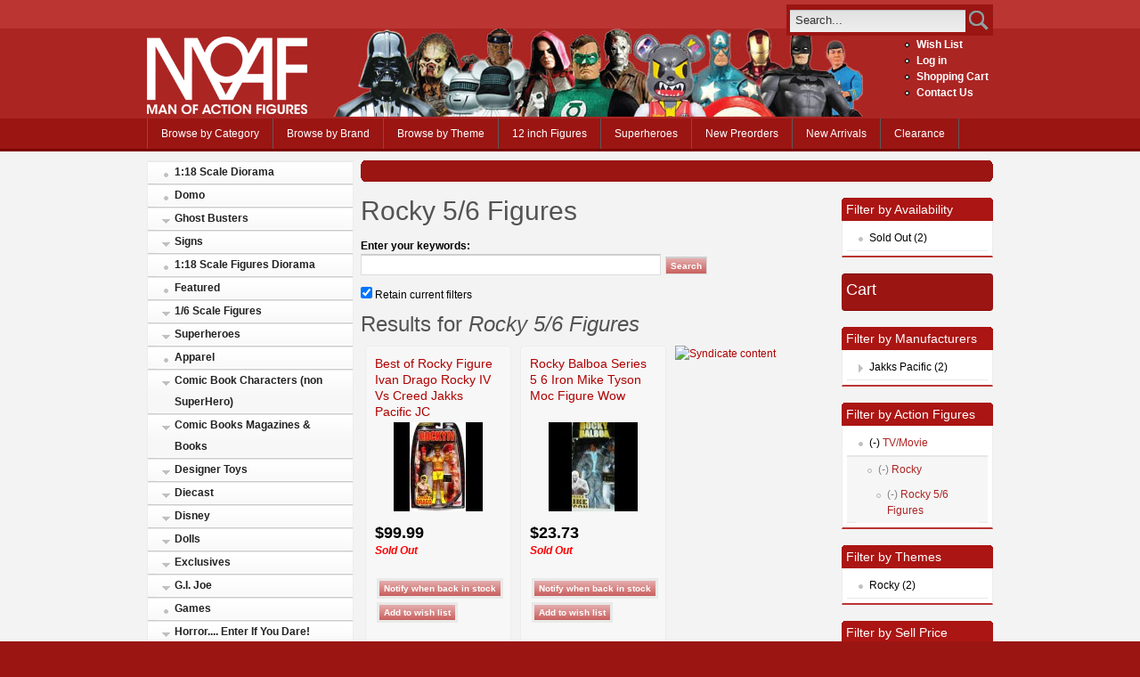

--- FILE ---
content_type: text/html; charset=utf-8
request_url: https://manofactionfigures.com/action-figures/tvmovie/rocky/rocky-56-figures
body_size: 23403
content:
<!DOCTYPE html PUBLIC "-//W3C//DTD XHTML 1.0 Strict//EN" "http://www.w3.org/TR/xhtml1/DTD/xhtml1-strict.dtd">
<html xmlns="http://www.w3.org/1999/xhtml" lang="en" xml:lang="en">
<head>
<meta http-equiv="Content-Type" content="text/html; charset=utf-8" />
  <meta http-equiv="X-UA-Compatible" content="IE=Edge"/>
  <title>Rocky 5/6 Figures | Man of Action Figures</title>
  <meta http-equiv="Content-Type" content="text/html; charset=utf-8" />
<link rel="alternate" type="application/rss+xml" title="RSS - Rocky 5/6 Figures" href="/taxonomy/term/11216/0/feed" />
<link rel="shortcut icon" href="https://manofactionfigures.com/sites/default/files/acquia_prosper_favicon_0.ico" type="image/x-icon" />
<meta name="keywords" content="Figures,Action Figures,collectibles,super hero figures" />
<meta name="description" content="Man of Action Figures is a family owned and operated business specializing in everything action figures. On our website, you will find the newest and hottest action figures from MArvel, DC, WWE, NFL, Star Wars, and other collectibles. We are constantly updating our inventory with new products from across the superhero universe and beyond, including statues and busts, Live Action Role Play weapons and accessories, officially licensed movie and video game costumes and prop replicas, Fatheads, and many, many, more collectibles." />
  <link type="text/css" rel="stylesheet" media="all" href="/modules/search/search.css?f" />
<!--[if gte IE 8]><!-->
<link type="text/css" rel="stylesheet" media="all" href="https://manofactionfigures.com/sites/default/files/css/css_76c01c806951910e7fce2f28a6a28247.emimage.css" />
<!--<![endif]-->
<!--[if lt IE 8]>
<link type="text/css" rel="stylesheet" media="all" href="https://manofactionfigures.com/sites/default/files/css/css_76c01c806951910e7fce2f28a6a28247.orig.css" />
<![endif]-->
  <link type="text/css" rel="stylesheet" media="all" href="/sites/all/themes/fusion/fusion_core/css/grid16-960.css" />
  <!--[if IE 8]>
  <link type="text/css" rel="stylesheet" media="all" href="/sites/all/themes/fusion/fusion_core/css/ie8-fixes.css" />
<link type="text/css" rel="stylesheet" media="all" href="/sites/all/themes/acquia_prosper/css/ie8-fixes.css" />
  <![endif]-->
  <!--[if IE 7]>
  <link type="text/css" rel="stylesheet" media="all" href="/sites/all/themes/fusion/fusion_core/css/ie7-fixes.css" />
<link type="text/css" rel="stylesheet" media="all" href="/sites/all/themes/acquia_prosper/css/ie7-fixes.css" />
  <![endif]-->
  <!--[if lte IE 6]>
  <link type="text/css" rel="stylesheet" media="all" href="/sites/all/themes/fusion/fusion_core/css/ie6-fixes.css" />
<link type="text/css" rel="stylesheet" media="all" href="/sites/all/themes/acquia_prosper/css/ie6-fixes.css" />
  <![endif]-->
    <script type="text/javascript" src="https://manofactionfigures.com/sites/default/files/js/js_06be230c286d5b66f6189b290f0053e8.jsmin.js"></script>
<script type="text/javascript">
<!--//--><![CDATA[//><!--
jQuery.extend(Drupal.settings, {"basePath":"\/","uc_ajax_cart":{"CALLBACK":"\/uc_ajax_cart\/add\/item","SHOW_CALLBACK":"\/uc_ajax_cart\/show","ADD_TITLE":"Please wait","ADD_MESSAGE":"Add product to cart","REMOVE_TITLE":"Please wait","REMOVE_MESSAGE":"Remove product from cart","CART_LINK_CALLBACK":"\/uc_ajax_cart\/addlink","BLOCK_UI":1,"TIMEOUT":3000,"UPDATE_CALLBACK":"\/uc_ajax_cart\/update","UPDATE_MESSAGE":"Update cart","SESSION":"71e49f1ca70329c078773a887c60d81d","UPDATE":0,"CART_OPERATION":"Cart","CART_VIEW_ON":0,"SHOW_VIEW_CALLBACK":"\/uc_ajax_cart\/show-cart-view","TRACK_CLOSED_STATE":1,"INITIAL_CLOSED_STATE":0,"CART_PANE_EFFECT":1,"CART_PANE_EFFECT_DURATION":300,"HIDE_CART_OPERATIONS":0,"COLLAPSIBLE_CART":1,"AJAXIFY_CLASS_EXCLUDES":0,"AJAXIFY_CLASS":"nonExistantClass"},"fivestar":{"titleUser":"Your rating: ","titleAverage":"Average: ","feedbackSavingVote":"Saving your vote...","feedbackVoteSaved":"Your vote has been saved.","feedbackDeletingVote":"Deleting your vote...","feedbackVoteDeleted":"Your vote has been deleted."},"googleanalytics":{"trackOutgoing":1,"trackMailto":1,"trackDownload":1,"trackDownloadExtensions":"7z|aac|arc|arj|asf|asx|avi|bin|csv|doc|exe|flv|gif|gz|gzip|hqx|jar|jpe?g|js|mp(2|3|4|e?g)|mov(ie)?|msi|msp|pdf|phps|png|ppt|qtm?|ra(m|r)?|sea|sit|tar|tgz|torrent|txt|wav|wma|wmv|wpd|xls|xml|z|zip"},"thickbox":{"close":"Close","next":"Next \u003e","prev":"\u003c Prev","esc_key":"or Esc Key","next_close":"Next \/ Close on last","image_count":"Image !current of !total"},"uc_out_of_stock":{"path":"\/uc_out_of_stock\/query","throbber":1,"instock":0,"msg":"\u003cp\u003e\u003cspan\u003eOut of Stock\u003c\/span\u003e\u003c\/p\u003e\n"},"views":{"ajax_path":["\/views\/ajax","\/views\/ajax","\/views\/ajax"],"ajaxViews":{"views_dom_id:14977d153984a4da81b4257f4808653d":{"view_name":"headliners","view_display_id":"block_1","view_args":"","view_path":"taxonomy\/term\/11216","view_base_path":"just_arrived","view_dom_id":"14977d153984a4da81b4257f4808653d","pager_element":0},"views_dom_id:12896aaa11e2f738e3513691251d1e6c":{"view_name":"best_sellers","view_display_id":"block_1","view_args":"","view_path":"taxonomy\/term\/11216","view_base_path":"best_sellers","view_dom_id":"12896aaa11e2f738e3513691251d1e6c","pager_element":0},"views_dom_id:17df1e03a6b35599df09740b6142c973":{"view_name":"new_products","view_display_id":"block_1","view_args":"","view_path":"taxonomy\/term\/11216","view_base_path":"new_products","view_dom_id":"17df1e03a6b35599df09740b6142c973","pager_element":0}}}});
//--><!]]>
</script>
  <script type="text/javascript">
    $(function() {
      function max (vals) {
        var max = 0;
        for(var i = 0; i < vals.length; i++) {
          if(vals[i] > max) {
            max = vals[i];
          }
        }
        
        return max;
      }
      
      function setNewHeight(ele, height) {
        if(ele) {
          ele.height(height);
        }
      }
      
      var target = $('.search-cell');
      for(var i = 0; i < target.length; i += 3) {
        var c1 = $(target[i]);
            c2 = (i + 1) < target.length ? $(target[i + 1]) : null,
            c3 = (i + 2) < target.length ? $(target[i + 2]) : null,
            heights = [ 
              c1.find(".add-to-cart").height(),
              c2 ? c2.find(".add-to-cart").height() : 0,
              c3 ? c3.find(".add-to-cart").height() : 0,
            ],
            newHeight = c1.height() - (150 - max(heights));
            
        setNewHeight(c1, newHeight);    
        setNewHeight(c2, newHeight);
        setNewHeight(c3, newHeight);
      }
    });
  </script>
</head>
<body id="pid-action-figures-tvmovie-rocky-rocky-56-figures" class="not-front not-logged-in page-taxonomy no-sidebars layout-first-main-last sidebars-split font-size-12 grid-type-960 grid-width-16">
  <div id="page" class="page">
    <div id="page-inner" class="page-inner">
      <div id="skip">
        <a href="#main-content-area">Skip to Main Content Area</a>
      </div>
      <!-- header-top row: width = grid_width -->
            <div id="header-top-wrapper" class="header-top-wrapper full-width">
        <div id="header-top" class="header-top-search header-top row grid16-16">
          <div id="header-top-inner" class="header-top-inner inner clearfix">
                                    <div id="search-box" class="search-box block">
<div id="search-box-inner" class="search-box-inner inner clearfix">
<form action="/action-figures/tvmovie/rocky/rocky-56-figures"  accept-charset="UTF-8" method="post" id="search-theme-form">
<div>









<div id="search">

  <div id="search-input">

    <input type="text" maxlength="128" name="search_theme_form" id="edit-search-theme-form-header" size="15" title="Enter the terms you wish to search for." value="Search..." onblur="if(this.value=='') this.value='Search...';" onfocus="if(this.value=='Search...') this.value='';" class="form-text" role="search" aria-label="Search Form" />

  </div>



  <div id="search-button">

    <input type="image" name="op" value="search" id="edit-submit-2" src="/sites/all/themes/acquia_prosper/images/search-icon.png" class="searchButtonPng"  alt="Search" />

  </div>



  <input type="hidden" name="form_build_id" id="form-rpcNGXD6bf8hqvVvqM4yFg3t_5nnwutCZjKiEMUMm4Y" value="form-rpcNGXD6bf8hqvVvqM4yFg3t_5nnwutCZjKiEMUMm4Y"  />
<input type="hidden" name="form_id" id="edit-search-theme-form" value="search_theme_form"  />

</div>
</div></form>
</div><!-- /search-box-inner -->
</div><!-- /search-box -->
          </div><!-- /header-top-inner -->
        </div><!-- /header-top -->
      </div><!-- /header-top-wrapper -->
            <!-- header-group row: width = grid_width -->
      <div id="header-group-wrapper" class="header-group-wrapper full-width" role="banner" aria-label="header" >
        <div id="header-group" class="header-group row grid16-16">
          <div id="header-group-inner" class="header-group-inner inner clearfix ">
                        <div id="header-site-info" class="header-site-info block">
              <div id="header-site-info-inner" class="header-site-info-inner inner clearfix">
                                <div id="logo">
                  <a href="/" title="Home"><img src="/sites/all/themes/acquia_prosper/images/moaf_logo_redbg.png" alt="Home" /></a>
                </div>
                                              </div><!-- /header-site-info-inner -->
            </div><!-- /header-site-info -->
                        
<div id="block-menu-menu-header" class="block block-menu odd first last grid16-2 fusion-right fusion-bold-links">
  <div class="inner clearfix">
            <h2 class="title block-title"> </h2>
        <div class="content clearfix">
      <ul class="menu"><li class="leaf first"><a href="/wishlist" title="">Wish List</a></li>
<li class="leaf"><a href="/user/login?destination=taxonomy%2Fterm%2F11216%3Fretain-filters%3D1" title="Log in, create new account or request new password." class="popups-form-reload">Log in</a></li>
<li class="leaf"><a href="/cart" title="">Shopping Cart</a></li>
<li class="leaf last"><a href="/contact" title="">Contact Us</a></li>
</ul>    </div>
  </div><!-- /block-inner -->
</div><!-- /block -->
          </div><!-- /header-group-inner -->
        </div><!-- /header-group -->
      </div><!-- /header-group-wrapper -->
      <!-- primary-menu row: width = grid_width -->
      <div id="header-primary-menu-wrapper" class="header-primary-menu-wrapper full-width">
        <div id="header-primary-menu" class="header-primary-menu row grid16-16">
          <div id="header-primary-menu-inner" class="header-primary-menu-inner inner clearfix" role="navigation" aria-label="Main Navigation" >
            <div id="primary-menu" class="primary-menu block">
<div id="primary-menu-inner" class="primary-menu-inner inner clearfix">
<ul class="menu sf-menu sf-navbar"><li class="leaf first"><a href="/action-figures" title="">Browse by Category</a></li>
<li class="collapsed"><a href="/manufacturers" title="Browse by Brand">Browse by Brand</a></li>
<li class="collapsed"><a href="/browse_themes" title="">Browse by Theme</a></li>
<li class="leaf"><a href="/action-figures/16-scale-figures/12-inch-figures" title="">12 inch Figures</a></li>
<li class="leaf"><a href="/content/superheroes" title="">Superheroes</a></li>
<li class="leaf"><a href="/preorders" title="The Newest Preorders">New Preorders</a></li>
<li class="leaf"><a href="/just_arrived" title="">New Arrivals</a></li>
<li class="leaf last"><a href="/special/clearance" title="">Clearance</a></li>
</ul></div><!-- /primary-menu-inner -->
</div><!-- /primary-menu -->
          </div><!-- /header-primary-menu-inner -->
        </div><!-- /header-primary-menu -->
      </div><!-- /header-primary-menu-wrapper -->
      <!-- preface-top row: width = grid_width -->
            <!-- main row: width = grid_width -->
      <div id="main-wrapper" class="main-wrapper full-width">
        <div id="main" class="main row grid16-16">
          <div id="main-inner" class="main-inner inner clearfix">
            <div id="sidebar-first" class="sidebar-first row nested grid16-4">
<div id="sidebar-first-inner" class="sidebar-first-inner inner clearfix">

<div id="block-block-11" class="block block-block odd first superfish superfish-vertical prosper-menu-list block-menu grid16-4">
  <div class="inner clearfix">
            <div class="content clearfix">
      <ul class="menu sf-menu sf-vertical"><li class="leaf first"><a href="/action-figures/118-scale-diorama">1:18 Scale Diorama</a></li>
<li class="leaf"><a href="/action-figures/televison-series/domo">Domo</a></li>
<li class="expanded"><a href="/action-figures/movies/ghost-busters">Ghost Busters</a><ul class="menu"><li class="leaf first last"><a href="/action-figures/movies/ghost-busters/ghost-busters-minimates">Ghost Busters Minimates</a></li>
</ul></li>
<li class="expanded"><a href="/action-figures/signs">Signs</a><ul class="menu"><li class="leaf first"><a href="/action-figures/signs/arrow-signs-large">Arrow Signs Large</a></li>
<li class="leaf"><a href="/action-figures/signs/corrugated-signs">Corrugated signs</a></li>
<li class="leaf last"><a href="/action-figures/signs/small-arrow-signs">Small Arrow Signs</a></li>
</ul></li>
<li class="leaf"><a href="/action-figures/118-scale-figures-diorama">1:18 Scale Figures Diorama</a></li>
<li class="leaf"><a href="/action-figures/featured">Featured</a></li>
<li class="expanded"><a href="/action-figures/16-scale-figures">1/6 Scale Figures</a><ul class="menu"><li class="leaf first last"><a href="/action-figures/16-scale-figures/12-inch-figures">12 inch Figures</a></li>
</ul></li>
<li class="expanded"><a href="/action-figures/superheroes">Superheroes</a><ul class="menu"><li class="leaf first"><a href="/action-figures/superheroes/other-superheroes">Other Superheroes</a></li>
<li class="expanded"><a href="/action-figures/superheroes/broadsword-comics">Broadsword Comics</a><ul class="menu"><li class="leaf first last"><a href="/action-figures/superheroes/broadsword-comics/broadsword-statues-and-busts">Broadsword Statues And Busts</a></li>
</ul></li>
<li class="expanded"><a href="/action-figures/superheroes/dark-horse">Dark Horse</a><ul class="menu"><li class="leaf first"><a href="/action-figures/superheroes/dark-horse/hellboy">Hellboy</a></li>
<li class="leaf last"><a href="/action-figures/superheroes/dark-horse/others">Others</a></li>
</ul></li>
<li class="expanded"><a href="/action-figures/superheroes/dc-superheroes">DC Superheroes</a><ul class="menu"><li class="leaf first"><a href="/action-figures/superheroes/dc-superheroes/arrow-tv-series">Arrow (TV Series)</a></li>
<li class="expanded"><a href="/action-figures/superheroes/dc-superheroes/batman-figures-statues-vehicles">Batman Figures, Statues &amp; Vehicles</a><ul class="menu"><li class="expanded first"><a href="/action-figures/superheroes/dc-superheroes/batman-figures-statues-vehicles/batman-arkham-video-game-3">Batman: Arkham Video Game Series</a><ul class="menu"><li class="expanded first"><a href="/action-figures/superheroes/dc-superheroes/batman-figures-statues-vehicles/batman-arkham-video-game">Batman Arkham City</a><ul class="menu"><li class="leaf first"><a href="/action-figures/superheroes/dc-superheroes/batman-figures-statues-vehicles/batman-arkham-video-game-1">Batman Arkham City Deluxe</a></li>
<li class="leaf last"><a href="/action-figures/superheroes/dc-superheroes/batman-figures-statues-vehicles/batman-arkham-video-game-0">Batman Arkham City Series 03</a></li>
</ul></li>
<li class="leaf"><a href="/action-figures/superheroes/dc-superheroes/batman-figures-statues-vehicles/batman-arkham-video-game-4">Batman: Arkham Knight</a></li>
<li class="leaf last"><a href="/action-figures/superheroes/dc-superheroes/batman-figures-statues-vehicles/batman-arkham-video-game-2">Batman Arkham Origins</a></li>
</ul></li>
<li class="leaf"><a href="/action-figures/superheroes/dc-superheroes/batman-figures-statues-vehicles/batman-son">Batman &amp; Son</a></li>
<li class="leaf"><a href="/action-figures/superheroes/dc-superheroes/batman-figures-statues-vehicles/batman-unlimited">Batman Unlimited</a></li>
<li class="expanded"><a href="/action-figures/superheroes/dc-superheroes/batman-figures-statues-vehicles/new-52-series-01">The New 52 Series 01</a><ul class="menu"><li class="leaf first last"><a href="/action-figures/superheroes/dc-superheroes/batman-figures-statues-vehicles/new-52-series-01/new-52">The New 52</a></li>
</ul></li>
<li class="leaf"><a href="/action-figures/superheroes/dc-superheroes/batman-figures-statues-vehicles/batman-foes-action-figures">Batman Foes Action Figures</a></li>
<li class="leaf"><a href="/action-figures/superheroes/dc-superheroes/batman-figures-statues-vehicles/batman-legacy">Batman Legacy</a></li>
<li class="leaf"><a href="/action-figures/superheroes/dc-superheroes/batman-figures-statues-vehicles/batman-statues">Batman Statues</a></li>
<li class="leaf"><a href="/action-figures/superheroes/dc-superheroes/batman-figures-statues-vehicles/batman-vehicles">Batman Vehicles</a></li>
<li class="leaf"><a href="/action-figures/superheroes/dc-superheroes/batman-figures-statues-vehicles/collector-16-scale-figures">Collector 1/6 Scale Figures</a></li>
<li class="leaf"><a href="/action-figures/superheroes/dc-superheroes/batman-figures-statues-vehicles/dc-direct-batman-figures">DC Direct Batman Figures</a></li>
<li class="leaf last"><a href="/action-figures/superheroes/dc-superheroes/batman-figures-statues-vehicles/movie-masters-batman">Movie Masters Batman</a></li>
</ul></li>
<li class="leaf"><a href="/action-figures/superheroes/dc-superheroes/batman-dark-knight-rises">Batman The Dark Knight Rises</a></li>
<li class="leaf"><a href="/action-figures/superheroes/dc-superheroes/dc-reign-superman">DC Reign of Superman</a></li>
<li class="expanded"><a href="/action-figures/superheroes/dc-superheroes/blackest-night">Blackest Night </a><ul class="menu"><li class="leaf first"><a href="/action-figures/superheroes/dc-superheroes/blackest-night/best-blackest-night">Best Of Blackest Night</a></li>
<li class="leaf"><a href="/action-figures/superheroes/dc-superheroes/blackest-night/blackest-night-series-1">Blackest Night Series 1</a></li>
<li class="leaf"><a href="/action-figures/superheroes/dc-superheroes/blackest-night/blackest-night-series-2">Blackest Night Series 2</a></li>
<li class="leaf"><a href="/action-figures/superheroes/dc-superheroes/blackest-night/blackest-night-series-3">Blackest Night Series 3</a></li>
<li class="leaf"><a href="/action-figures/superheroes/dc-superheroes/blackest-night/blackest-night-series-4">Blackest Night Series 4</a></li>
<li class="leaf"><a href="/action-figures/superheroes/dc-superheroes/blackest-night/blackest-night-series-5">Blackest Night Series 5</a></li>
<li class="leaf"><a href="/action-figures/superheroes/dc-superheroes/blackest-night/blackest-night-series-6">Blackest Night Series 6</a></li>
<li class="leaf"><a href="/action-figures/superheroes/dc-superheroes/blackest-night/blackest-night-series-7">Blackest Night Series 7</a></li>
<li class="leaf"><a href="/action-figures/superheroes/dc-superheroes/blackest-night/blackest-night-series-8">Blackest Night Series 8</a></li>
<li class="leaf last"><a href="/action-figures/superheroes/dc-superheroes/blackest-night/other-blackest-night-products">Other Blackest Night Products</a></li>
</ul></li>
<li class="leaf"><a href="/action-figures/superheroes/dc-superheroes/brightest-day">Brightest Day</a></li>
<li class="leaf"><a href="/action-figures/superheroes/dc-superheroes/dc-16-scale-collector-figure">DC 1/6 Scale Collector Figure</a></li>
<li class="leaf"><a href="/action-figures/superheroes/dc-superheroes/dc-apparel-accessories">DC Apparel &amp; Accessories</a></li>
<li class="leaf"><a href="/action-figures/superheroes/dc-superheroes/dc-armory-action-figures">DC Armory Action Figures</a></li>
<li class="leaf"><a href="/action-figures/superheroes/dc-superheroes/dc-eaglemoss-lead-figurines">DC Eaglemoss Lead Figurines</a></li>
<li class="leaf"><a href="/action-figures/superheroes/dc-superheroes/dc-heroclix">DC HeroClix</a></li>
<li class="leaf"><a href="/action-figures/superheroes/dc-superheroes/dc-jewelry">DC Jewelry</a></li>
<li class="leaf"><a href="/action-figures/superheroes/dc-superheroes/dc-new-frontier">DC New Frontier</a></li>
<li class="leaf"><a href="/action-figures/superheroes/dc-superheroes/dc-props">DC Props</a></li>
<li class="leaf"><a href="/action-figures/superheroes/dc-superheroes/dc-statues-busts">DC Statues &amp; Busts</a></li>
<li class="expanded"><a href="/action-figures/superheroes/dc-superheroes/dc-universe-classics">DC Universe Classics</a><ul class="menu"><li class="collapsed first"><a href="/action-figures/superheroes/dc-superheroes/dc-universe-classics/dc-universe-all-stars-series-2">Dc Universe All Stars Series 2</a></li>
<li class="leaf"><a href="/action-figures/superheroes/dc-superheroes/dc-universe-classics/dc-universe-classics-2-packs">DC Universe Classics 2 Packs</a></li>
<li class="leaf"><a href="/action-figures/superheroes/dc-superheroes/dc-universe-classics/dc-universe-classics-all-star">DC Universe Classics All Star </a></li>
<li class="leaf"><a href="/action-figures/superheroes/dc-superheroes/dc-universe-classics/dc-universe-classics-exclusive">Dc Universe Classics Exclusive</a></li>
<li class="leaf"><a href="/action-figures/superheroes/dc-superheroes/dc-universe-classics/dc-universe-classics-stands">DC Universe Classics Stands</a></li>
<li class="leaf"><a href="/action-figures/superheroes/dc-superheroes/dc-universe-classics/dc-universe-classics-wave-05">DC Universe Classics Wave 05</a></li>
<li class="leaf"><a href="/action-figures/superheroes/dc-superheroes/dc-universe-classics/dc-universe-classics-wave-06">DC Universe Classics Wave 06</a></li>
<li class="leaf"><a href="/action-figures/superheroes/dc-superheroes/dc-universe-classics/dc-universe-classics-wave-07">DC Universe Classics Wave 07</a></li>
<li class="leaf"><a href="/action-figures/superheroes/dc-superheroes/dc-universe-classics/dc-universe-classics-wave-08">DC Universe Classics Wave 08</a></li>
<li class="leaf"><a href="/action-figures/superheroes/dc-superheroes/dc-universe-classics/dc-universe-classics-wave-11">DC Universe Classics Wave 11</a></li>
<li class="leaf"><a href="/action-figures/superheroes/dc-superheroes/dc-universe-classics/dc-universe-classics-wave-12">DC Universe Classics Wave 12</a></li>
<li class="leaf"><a href="/action-figures/superheroes/dc-superheroes/dc-universe-classics/dc-universe-classics-wave-13">DC Universe Classics Wave 13</a></li>
<li class="leaf"><a href="/action-figures/superheroes/dc-superheroes/dc-universe-classics/dc-universe-classics-wave-15">DC Universe Classics Wave 15</a></li>
<li class="leaf"><a href="/action-figures/superheroes/dc-superheroes/dc-universe-classics/dc-universe-classics-wave-16">DC Universe Classics Wave 16</a></li>
<li class="leaf"><a href="/action-figures/superheroes/dc-superheroes/dc-universe-classics/dc-universe-classics-wave-17">DC Universe Classics Wave 17</a></li>
<li class="leaf"><a href="/action-figures/superheroes/dc-superheroes/dc-universe-classics/dc-universe-classics-wave-18">DC Universe Classics Wave 18</a></li>
<li class="leaf"><a href="/action-figures/superheroes/dc-superheroes/dc-universe-classics/dc-universe-classics-wave-19">DC Universe Classics Wave 19</a></li>
<li class="leaf last"><a href="/action-figures/superheroes/dc-superheroes/dc-universe-classics/dc-universe-classics-wave-20">DC Universe Classics Wave 20</a></li>
</ul></li>
<li class="expanded"><a href="/action-figures/superheroes/dc-superheroes/dc-universe-origins">DC Universe Origins</a><ul class="menu"><li class="leaf first"><a href="/action-figures/superheroes/dc-superheroes/dc-universe-origins/dc-universe-origins-series-1">DC Universe Origins Series 1</a></li>
<li class="leaf last"><a href="/action-figures/superheroes/dc-superheroes/dc-universe-origins/dc-universe-origins-series-2">DC Universe Origins Series 2</a></li>
</ul></li>
<li class="leaf"><a href="/action-figures/superheroes/dc-superheroes/dc-unlimited">DC Unlimited</a></li>
<li class="leaf"><a href="/action-figures/superheroes/dc-superheroes/dc-vinyl-figures">DC Vinyl Figures</a></li>
<li class="leaf"><a href="/action-figures/superheroes/dc-superheroes/elseworlds">Elseworlds</a></li>
<li class="leaf"><a href="/action-figures/superheroes/dc-superheroes/flash-2014-tv-series">The Flash (2014 TV Series)</a></li>
<li class="leaf"><a href="/action-figures/superheroes/dc-superheroes/flashpoint">Flashpoint</a></li>
<li class="leaf"><a href="/action-figures/superheroes/dc-superheroes/green-lantern-action-figures">Green Lantern Action Figures</a></li>
<li class="expanded"><a href="/action-figures/superheroes/dc-superheroes/green-lantern-classics">Green Lantern Classics</a><ul class="menu"><li class="leaf first"><a href="/action-figures/superheroes/dc-superheroes/green-lantern-classics/green-lantern-classics-series-1">Green Lantern Classics Series 1</a></li>
<li class="leaf last"><a href="/action-figures/superheroes/dc-superheroes/green-lantern-classics/green-lantern-classics-series-2">Green Lantern Classics Series 2</a></li>
</ul></li>
<li class="expanded"><a href="/action-figures/superheroes/dc-superheroes/history-dc-universe">History Of The DC Universe</a><ul class="menu"><li class="leaf first"><a href="/action-figures/superheroes/dc-superheroes/history-dc-universe/history-dc-universe-1">History Of The Dc Universe 1</a></li>
<li class="leaf"><a href="/action-figures/superheroes/dc-superheroes/history-dc-universe/history-dc-universe-2">History Of The DC Universe 2</a></li>
<li class="leaf"><a href="/action-figures/superheroes/dc-superheroes/history-dc-universe/history-dc-universe-3">History Of The DC Universe 3</a></li>
<li class="leaf last"><a href="/action-figures/superheroes/dc-superheroes/history-dc-universe/history-dc-universe-4">History Of The DC Universe 4</a></li>
</ul></li>
<li class="expanded"><a href="/action-figures/superheroes/dc-superheroes/jla-classic-icon">JLA Classic Icon</a><ul class="menu"><li class="leaf first last"><a href="/action-figures/superheroes/dc-superheroes/jla-classic-icon/jla-classic-icon-series-1">Jla Classic Icon Series 1</a></li>
</ul></li>
<li class="expanded"><a href="/action-figures/superheroes/dc-superheroes/jla-classified">JLA Classified</a><ul class="menu"><li class="leaf first"><a href="/action-figures/superheroes/dc-superheroes/jla-classified/jla-classified-1">JLA Classified 1</a></li>
<li class="leaf"><a href="/action-figures/superheroes/dc-superheroes/jla-classified/jla-classified-2">JLA Classified 2</a></li>
<li class="leaf last"><a href="/action-figures/superheroes/dc-superheroes/jla-classified/jla-classified-3">JLA Classified 3</a></li>
</ul></li>
<li class="expanded"><a href="/action-figures/superheroes/dc-superheroes/justice-league-alex-ross">Justice League Alex Ross</a><ul class="menu"><li class="leaf first"><a href="/action-figures/superheroes/dc-superheroes/justice-league-alex-ross/justice-league-alex-ross-6">Justice League Alex Ross 6</a></li>
<li class="leaf"><a href="/action-figures/superheroes/dc-superheroes/justice-league-alex-ross/justice-league-alex-ross-7">Justice League Alex Ross 7</a></li>
<li class="leaf last"><a href="/action-figures/superheroes/dc-superheroes/justice-league-alex-ross/justice-league-alex-ross-8">Justice League Alex Ross 8</a></li>
</ul></li>
<li class="collapsed"><a href="/action-figures/superheroes/dc-superheroes/justice-league-international-0">Justice League International</a></li>
<li class="leaf"><a href="/action-figures/superheroes/dc-superheroes/justice-league-new-frontier">Justice League New Frontier</a></li>
<li class="expanded"><a href="/action-figures/superheroes/dc-superheroes/justice-league-america">Justice League Of America</a><ul class="menu"><li class="leaf first"><a href="/action-figures/superheroes/dc-superheroes/justice-league-america/series-1">Series 1</a></li>
<li class="leaf"><a href="/action-figures/superheroes/dc-superheroes/justice-league-america/series-2">Series 2</a></li>
<li class="leaf"><a href="/action-figures/superheroes/dc-superheroes/justice-league-america/series-3">Series 3</a></li>
<li class="leaf last"><a href="/action-figures/superheroes/dc-superheroes/justice-league-america/series-5">Series 5</a></li>
</ul></li>
<li class="expanded"><a href="/action-figures/superheroes/dc-superheroes/justice-league-unlimited">Justice League Unlimited</a><ul class="menu"><li class="leaf first"><a href="/action-figures/superheroes/dc-superheroes/justice-league-unlimited/justice-league-throne-atlantis">Justice League: Throne of Atlantis</a></li>
<li class="leaf last"><a href="/action-figures/superheroes/dc-superheroes/justice-league-unlimited/justice-league-war">Justice League War</a></li>
</ul></li>
<li class="expanded"><a href="/action-figures/superheroes/dc-superheroes/justice-society-america">Justice Society Of America</a><ul class="menu"><li class="leaf first"><a href="/action-figures/superheroes/dc-superheroes/justice-society-america/jsa-series-1">JSA Series 1</a></li>
<li class="leaf last"><a href="/action-figures/superheroes/dc-superheroes/justice-society-america/jsa-series-2">JSA Series 2</a></li>
</ul></li>
<li class="expanded"><a href="/action-figures/superheroes/dc-superheroes/just-us-league-stupid-heroes">Just-Us-League Of Stupid Heroes</a><ul class="menu"><li class="expanded first last"><a href="/action-figures/superheroes/dc-superheroes/just-us-league-stupid-heroes/just-us-league-stupid-heroes">Just-Us-League of Stupid Heroes 2011 Series 02</a><ul class="menu"><li class="leaf first last"><a href="/action-figures/superheroes/dc-superheroes/just-us-league-stupid-heroes/just-us-league-stupid-heroe-0">Just-Us-League of Stupid Heroes 2011 Series 03</a></li>
</ul></li>
</ul></li>
<li class="leaf"><a href="/action-figures/superheroes/dc-superheroes/metal-sign">Metal Sign</a></li>
<li class="leaf"><a href="/action-figures/superheroes/dc-superheroes/neon-signs">Neon Signs</a></li>
<li class="expanded"><a href="/action-figures/superheroes/dc-superheroes/new-gods">New Gods</a><ul class="menu"><li class="leaf first"><a href="/action-figures/superheroes/dc-superheroes/new-gods/new-gods-series-1">New Gods Series 1</a></li>
<li class="leaf last"><a href="/action-figures/superheroes/dc-superheroes/new-gods/new-gods-series-2">New Gods Series 2</a></li>
</ul></li>
<li class="expanded"><a href="/action-figures/superheroes/dc-superheroes/retro-action-dc-superheroes">Retro Action DC Superheroes</a><ul class="menu"><li class="leaf first"><a href="/action-figures/superheroes/dc-superheroes/retro-action-dc-superheroes/worlds-greatest-dc-superheroes">World&#039;s Greatest DC Superheroes series 1</a></li>
<li class="leaf"><a href="/action-figures/superheroes/dc-superheroes/retro-action-dc-superheroes/worlds-greatest-dc-superhero-0">World&#039;s Greatest DC Superheroes series 2</a></li>
<li class="leaf"><a href="/action-figures/superheroes/dc-superheroes/retro-action-dc-superheroes/worlds-greatest-dc-superhero-1">Worlds Greatest DC Superheroes series 3</a></li>
<li class="leaf last"><a href="/action-figures/superheroes/dc-superheroes/retro-action-dc-superheroes/world%C2%B4s-greatest-dc">World´s Greatest DC Superheroes Series 4</a></li>
</ul></li>
<li class="leaf"><a href="/action-figures/superheroes/dc-superheroes/shazam-action-figures">Shazam Action Figures</a></li>
<li class="leaf"><a href="/action-figures/superheroes/dc-superheroes/shazam-series-figures">Shazam Series Figures</a></li>
<li class="leaf"><a href="/action-figures/superheroes/dc-superheroes/showcase-presents">Showcase Presents</a></li>
<li class="leaf"><a href="/action-figures/superheroes/dc-superheroes/super-squad">Super Squad</a></li>
<li class="leaf"><a href="/action-figures/superheroes/dc-superheroes/superfriends">Superfriends</a></li>
<li class="expanded"><a href="/action-figures/superheroes/dc-superheroes/superman-batman">Superman / Batman</a><ul class="menu"><li class="leaf first"><a href="/action-figures/superheroes/dc-superheroes/superman-batman/superman-batman-5">Superman Batman 5</a></li>
<li class="leaf"><a href="/action-figures/superheroes/dc-superheroes/superman-batman/superman-batman-6">Superman Batman 6</a></li>
<li class="leaf last"><a href="/action-figures/superheroes/dc-superheroes/superman-batman/superman-batman-7">Superman Batman 7</a></li>
</ul></li>
<li class="expanded"><a href="/action-figures/superheroes/dc-superheroes/superman-figures">Superman Figures</a><ul class="menu"><li class="leaf first last"><a href="/action-figures/superheroes/dc-superheroes/superman-figures/superman-man-steel-movie">Superman Man of Steel Movie</a></li>
</ul></li>
<li class="leaf"><a href="/action-figures/superheroes/dc-superheroes/superman-last-son">Superman Last Son</a></li>
<li class="leaf"><a href="/action-figures/superheroes/dc-superheroes/teen-titans">Teen Titans</a></li>
<li class="expanded"><a href="/action-figures/superheroes/dc-superheroes/watchmen">Watchmen</a><ul class="menu"><li class="leaf first"><a href="/action-figures/superheroes/dc-superheroes/watchmen/more-watchmen-items">More Watchmen Items</a></li>
<li class="leaf"><a href="/action-figures/superheroes/dc-superheroes/watchmen/watchmen-16-scale-figures">Watchmen 1/6 Scale Figures</a></li>
<li class="expanded"><a href="/action-figures/superheroes/dc-superheroes/watchmen/watchmen-movie-action-figures">Watchmen Movie Action Figures</a><ul class="menu"><li class="leaf first"><a href="/action-figures/superheroes/dc-superheroes/watchmen/watchmen-movie-action-figures/watchmen-series-1">Watchmen Series 1 Figures</a></li>
<li class="leaf"><a href="/action-figures/superheroes/dc-superheroes/watchmen/watchmen-movie-action-figures/watchmen-series-2">Watchmen Series 2 Figures</a></li>
<li class="leaf last"><a href="/action-figures/superheroes/dc-superheroes/watchmen/watchmen-movie-action-figures/watchmen-variant">Watchmen Variant Figures Limited</a></li>
</ul></li>
<li class="leaf"><a href="/action-figures/superheroes/dc-superheroes/watchmen/watchmen-movie-prop-replicas">Watchmen Movie Prop Replicas</a></li>
<li class="leaf last"><a href="/action-figures/superheroes/dc-superheroes/watchmen/watchmen-statues-and-busts">Watchmen Statues And Busts</a></li>
</ul></li>
<li class="leaf"><a href="/action-figures/superheroes/dc-superheroes/wonder-woman-figures">Wonder Woman Figures</a></li>
<li class="leaf last"><a href="/action-figures/superheroes/dc-superheroes/young-justice">Young Justice</a></li>
</ul></li>
<li class="leaf"><a href="/action-figures/superheroes/image-comics">Image Comics</a></li>
<li class="expanded last"><a href="/action-figures/superheroes/marvel-superheroes">Marvel Superheroes</a><ul class="menu"><li class="leaf first"><a href="/action-figures/superheroes/marvel-superheroes/captain-action">Captain Action</a></li>
<li class="leaf"><a href="/action-figures/superheroes/marvel-superheroes/marvel-busts-statues">Marvel Busts &amp; Statues</a></li>
<li class="leaf"><a href="/action-figures/superheroes/marvel-superheroes/marvel-eaglemoss-lead-figurine">Marvel Eaglemoss Lead Figurine A</a></li>
<li class="expanded"><a href="/action-figures/superheroes/marvel-superheroes/marvel-legends">Marvel Legends</a><ul class="menu"><li class="leaf first"><a href="/action-figures/superheroes/marvel-superheroes/marvel-legends/marvel-legends">Marvel Legends</a></li>
<li class="leaf"><a href="/action-figures/superheroes/marvel-superheroes/marvel-legends/marvel-legends-2-blob-series">Marvel Legends 2 Blob Series</a></li>
<li class="leaf"><a href="/action-figures/superheroes/marvel-superheroes/marvel-legends/marvel-legends-2-packs">Marvel Legends 2 Packs</a></li>
<li class="leaf last"><a href="/action-figures/superheroes/marvel-superheroes/marvel-legends/marvel-legends-exclusives">Marvel Legends Exclusives</a></li>
</ul></li>
<li class="leaf"><a href="/action-figures/superheroes/marvel-superheroes/marvel-legends-icons">Marvel Legends Icons</a></li>
<li class="leaf"><a href="/action-figures/superheroes/marvel-superheroes/marvel-mighty-muggs">Marvel Mighty Muggs</a></li>
<li class="leaf"><a href="/action-figures/superheroes/marvel-superheroes/marvel-model-kits">Marvel Model Kits</a></li>
<li class="leaf"><a href="/action-figures/superheroes/marvel-superheroes/marvel-other-items">Marvel Other Items</a></li>
<li class="leaf"><a href="/action-figures/superheroes/marvel-superheroes/marvel-pop">Marvel Pop!</a></li>
<li class="leaf"><a href="/action-figures/superheroes/marvel-superheroes/marvel-props">Marvel Props</a></li>
<li class="leaf"><a href="/action-figures/superheroes/marvel-superheroes/marvel-select">Marvel Select</a></li>
<li class="leaf"><a href="/action-figures/superheroes/marvel-superheroes/marvel-universe">Marvel Universe </a></li>
<li class="leaf last"><a href="/action-figures/superheroes/marvel-superheroes/marvel-vs-capcom-minimates">Marvel Vs. Capcom Minimates</a></li>
</ul></li>
</ul></li>
<li class="leaf"><a href="/action-figures/apparel">Apparel</a></li>
<li class="expanded"><a href="/action-figures/comic-book-characters-non-superhero">Comic Book Characters (non SuperHero)</a><ul class="menu"><li class="leaf first"><a href="/action-figures/comic-book-characters-non-superhero/classic-archie-character">Classic Archie Character</a></li>
<li class="leaf"><a href="/action-figures/comic-book-characters-non-superhero/other-comics">Other Comics</a></li>
<li class="leaf"><a href="/action-figures/comic-book-characters-non-superhero/peanuts">Peanuts</a></li>
<li class="leaf"><a href="/action-figures/comic-book-characters-non-superhero/scott-pilgrim">Scott Pilgrim</a></li>
<li class="leaf"><a href="/action-figures/comic-book-characters-non-superhero/adventures-asterix">The Adventures of Asterix</a></li>
<li class="leaf last"><a href="/action-figures/comic-book-characters-non-superhero/walking-dead-statues">Walking Dead Statues</a></li>
</ul></li>
<li class="expanded"><a href="/action-figures/comic-books-magazines-books">Comic Books Magazines &amp; Books</a><ul class="menu"><li class="leaf first"><a href="/action-figures/comic-books-magazines-books/alex-ross-signed-comics">Alex Ross - Signed Comics</a></li>
<li class="leaf"><a href="/action-figures/comic-books-magazines-books/batman">Batman</a></li>
<li class="leaf"><a href="/action-figures/comic-books-magazines-books/blackest-night-books">Blackest Night Books</a></li>
<li class="leaf"><a href="/action-figures/comic-books-magazines-books/brightest-day">Brightest Day</a></li>
<li class="leaf"><a href="/action-figures/comic-books-magazines-books/comic-book-supplies">Comic Book Supplies</a></li>
<li class="leaf"><a href="/action-figures/comic-books-magazines-books/dc-archives-hardcover-books">DC Archives Hardcover Books </a></li>
<li class="leaf"><a href="/action-figures/comic-books-magazines-books/godzilla">Godzilla</a></li>
<li class="leaf"><a href="/action-figures/comic-books-magazines-books/green-lantern">Green Lantern</a></li>
<li class="leaf"><a href="/action-figures/comic-books-magazines-books/green-lantern-corps">Green Lantern Corps</a></li>
<li class="leaf"><a href="/action-figures/comic-books-magazines-books/hard-cover-books">Hard Cover Books</a></li>
<li class="leaf"><a href="/action-figures/comic-books-magazines-books/magazines">Magazines</a></li>
<li class="leaf"><a href="/action-figures/comic-books-magazines-books/marvel-comic-book">Marvel Comic Book</a></li>
<li class="leaf"><a href="/action-figures/comic-books-magazines-books/omnibus">Omnibus</a></li>
<li class="leaf"><a href="/action-figures/comic-books-magazines-books/power-girl">Power Girl</a></li>
<li class="leaf"><a href="/action-figures/comic-books-magazines-books/superman">Superman</a></li>
<li class="leaf"><a href="/action-figures/comic-books-magazines-books/superman-batman">Superman Batman</a></li>
<li class="leaf"><a href="/action-figures/comic-books-magazines-books/torch">The Torch</a></li>
<li class="leaf"><a href="/action-figures/comic-books-magazines-books/trade-paper-backs">Trade Paper Backs</a></li>
<li class="leaf"><a href="/action-figures/comic-books-magazines-books/true-blood">True Blood</a></li>
<li class="leaf"><a href="/action-figures/comic-books-magazines-books/watchmen-and-related">Watchmen And Related</a></li>
<li class="leaf"><a href="/action-figures/comic-books-magazines-books/wonder-woman">Wonder Woman</a></li>
<li class="leaf last"><a href="/action-figures/comic-books-magazines-books/wwe-heroes">WWE Heroes</a></li>
</ul></li>
<li class="expanded"><a href="/action-figures/designer-toys">Designer Toys</a><ul class="menu"><li class="leaf first"><a href="/action-figures/designer-toys/camille-rose-garcia-necessaries-toy-foundation">Camille Rose Garcia Necessaries Toy Foundation</a></li>
<li class="leaf"><a href="/action-figures/designer-toys/hikarisofubi">Hikari/Sofubi</a></li>
<li class="leaf"><a href="/action-figures/designer-toys/domo">Domo</a></li>
<li class="leaf"><a href="/action-figures/designer-toys/kubrick-bearbrick">Kubrick / Bearbrick</a></li>
<li class="leaf"><a href="/action-figures/designer-toys/other-designer-toys">Other Designer Toys</a></li>
<li class="leaf"><a href="/action-figures/designer-toys/qee">Qee</a></li>
<li class="leaf last"><a href="/action-figures/designer-toys/tokidoki">Tokidoki</a></li>
</ul></li>
<li class="expanded"><a href="/action-figures/diecast">Diecast</a><ul class="menu"><li class="leaf first"><a href="/action-figures/diecast/115-scale">1:15 SCALE</a></li>
<li class="leaf"><a href="/action-figures/diecast/118-scale">1:18 SCALE</a></li>
<li class="leaf"><a href="/action-figures/diecast/124-scale">1:24 SCALE</a></li>
<li class="leaf"><a href="/action-figures/diecast/143-scale">1:43 SCALE</a></li>
<li class="leaf last"><a href="/action-figures/diecast/164-scale">1:64 SCALE</a></li>
</ul></li>
<li class="expanded"><a href="/action-figures/disney">Disney</a><ul class="menu"><li class="leaf first"><a href="/action-figures/disney/cars">Cars</a></li>
<li class="leaf"><a href="/action-figures/disney/classics">Classics</a></li>
<li class="leaf"><a href="/action-figures/disney/disneypixar">Disney/Pixar</a></li>
<li class="leaf last"><a href="/action-figures/disney/toy-story">Toy Story</a></li>
</ul></li>
<li class="expanded"><a href="/action-figures/dolls">Dolls</a><ul class="menu"><li class="leaf first"><a href="/action-figures/dolls/barbie">Barbie</a></li>
<li class="leaf"><a href="/action-figures/dolls/monster-high-doll">Monster High Doll</a></li>
<li class="leaf"><a href="/action-figures/dolls/doll-houses">Doll Houses</a></li>
<li class="leaf last"><a href="/action-figures/dolls/tonner-dolls">Tonner Dolls</a></li>
</ul></li>
<li class="expanded"><a href="/action-figures/exclusives">Exclusives</a><ul class="menu"><li class="leaf first"><a href="/action-figures/exclusives/man-action-figures-exclusives">Man of Action Figures Exclusives</a></li>
<li class="leaf"><a href="/action-figures/exclusives/previews-exclusives">Previews Exclusives</a></li>
<li class="leaf"><a href="/action-figures/exclusives/rocky-exclusives">Rocky Exclusives</a></li>
<li class="leaf"><a href="/action-figures/exclusives/san-diego-comic-con">San Diego Comic Con</a></li>
<li class="leaf"><a href="/action-figures/exclusives/star-wars-exclusives">Star Wars Exclusives</a></li>
<li class="leaf last"><a href="/action-figures/exclusives/wwe-exclusives">WWE Exclusives</a></li>
</ul></li>
<li class="expanded"><a href="/action-figures/gi-joe">G.I. Joe</a><ul class="menu"><li class="expanded first"><a href="/action-figures/gi-joe/25th-anniversary-single-pack">25th Anniversary Single Pack</a><ul class="menu"><li class="leaf first"><a href="/action-figures/gi-joe/25th-anniversary-single-pack/wave-01">Wave 01</a></li>
<li class="leaf"><a href="/action-figures/gi-joe/25th-anniversary-single-pack/wave-02">Wave 02</a></li>
<li class="leaf"><a href="/action-figures/gi-joe/25th-anniversary-single-pack/wave-03">Wave 03</a></li>
<li class="leaf"><a href="/action-figures/gi-joe/25th-anniversary-single-pack/wave-04">Wave 04</a></li>
<li class="leaf"><a href="/action-figures/gi-joe/25th-anniversary-single-pack/wave-05">Wave 05</a></li>
<li class="leaf"><a href="/action-figures/gi-joe/25th-anniversary-single-pack/wave-06">Wave 06</a></li>
<li class="leaf"><a href="/action-figures/gi-joe/25th-anniversary-single-pack/wave-07">Wave 07</a></li>
<li class="leaf"><a href="/action-figures/gi-joe/25th-anniversary-single-pack/wave-08">Wave 08</a></li>
<li class="leaf"><a href="/action-figures/gi-joe/25th-anniversary-single-pack/wave-09">Wave 09</a></li>
<li class="leaf"><a href="/action-figures/gi-joe/25th-anniversary-single-pack/wave-10">Wave 10</a></li>
<li class="leaf"><a href="/action-figures/gi-joe/25th-anniversary-single-pack/wave-11">Wave 11</a></li>
<li class="leaf"><a href="/action-figures/gi-joe/25th-anniversary-single-pack/wave-12">Wave 12</a></li>
<li class="leaf last"><a href="/action-figures/gi-joe/25th-anniversary-single-pack/wave-13">Wave 13</a></li>
</ul></li>
<li class="leaf"><a href="/action-figures/gi-joe/gi-joe-2012-subscription-figures">GI Joe 2012 Subscription Figures</a></li>
<li class="leaf"><a href="/action-figures/gi-joe/gi-joe-retaliation">GI Joe Retaliation</a></li>
<li class="leaf"><a href="/action-figures/gi-joe/accessories">Accessories</a></li>
<li class="leaf"><a href="/action-figures/gi-joe/battle-packs">Battle Packs</a></li>
<li class="leaf"><a href="/action-figures/gi-joe/comic-2-packs">Comic 2 Packs</a></li>
<li class="leaf"><a href="/action-figures/gi-joe/dtc-joes">DTC Joes</a></li>
<li class="leaf"><a href="/action-figures/gi-joe/gi-joe-3-packs">G.I. Joe 3 Packs</a></li>
<li class="leaf"><a href="/action-figures/gi-joe/gi-joe-exclusives">G.I. Joe Exclusives</a></li>
<li class="leaf"><a href="/action-figures/gi-joe/gi-joe-vehicles">G.I. Joe Vehicles</a></li>
<li class="leaf"><a href="/action-figures/gi-joe/gi-joe-30th-anniversary">Gi Joe 30th Anniversary</a></li>
<li class="leaf"><a href="/action-figures/gi-joe/hall-heroes">Hall Of Heroes</a></li>
<li class="leaf"><a href="/action-figures/gi-joe/loose-gi-joes">Loose G.I. Joes</a></li>
<li class="leaf"><a href="/action-figures/gi-joe/rise-cobra">Rise Of Cobra</a></li>
<li class="leaf"><a href="/action-figures/gi-joe/sideshow">Sideshow</a></li>
<li class="leaf"><a href="/action-figures/gi-joe/sideshow-gi-joe">Sideshow G.I. Joe</a></li>
<li class="leaf last"><a href="/action-figures/gi-joe/vintage-3-%C2%BE-gi-joe">Vintage 3 ¾ G.I. Joe</a></li>
</ul></li>
<li class="leaf"><a href="/action-figures/games">Games</a></li>
<li class="expanded"><a href="/action-figures/horror-enter-if-you-dare">Horror.... Enter If You Dare!</a><ul class="menu"><li class="leaf first"><a href="/action-figures/horror-enter-if-you-dare/cinema-fear">Cinema Of Fear</a></li>
<li class="leaf"><a href="/action-figures/horror-enter-if-you-dare/cult-classics">Cult Classics</a></li>
<li class="leaf"><a href="/action-figures/horror-enter-if-you-dare/living-dead-dolls">Living Dead Dolls</a></li>
<li class="leaf"><a href="/action-figures/horror-enter-if-you-dare/other-horror-items">Other Horror Items</a></li>
<li class="leaf last"><a href="/action-figures/horror-enter-if-you-dare/universal-select">Universal Select</a></li>
</ul></li>
<li class="expanded"><a href="/action-figures/kids">Kids</a><ul class="menu"><li class="leaf first last"><a href="/action-figures/kids/kitchenware">Kitchenware</a></li>
</ul></li>
<li class="leaf"><a href="/action-figures/lego">Lego</a></li>
<li class="leaf"><a href="/action-figures/mez-itz">Mez-Itz</a></li>
<li class="expanded"><a href="/action-figures/mighty-muggs">Mighty Muggs</a><ul class="menu"><li class="leaf first"><a href="/action-figures/mighty-muggs/gi-joe-muggs">G.I. Joe Muggs</a></li>
<li class="leaf"><a href="/action-figures/mighty-muggs/marvel-mighty-muggs">Marvel Mighty Muggs</a></li>
<li class="leaf"><a href="/action-figures/mighty-muggs/sdcc-exclusives">SDCC Exclusives</a></li>
<li class="leaf last"><a href="/action-figures/mighty-muggs/star-wars-mighty-muggs">Star Wars Mighty Muggs</a></li>
</ul></li>
<li class="leaf"><a href="/action-figures/military">Military</a></li>
<li class="expanded"><a href="/action-figures/mini-helmets">Mini Helmets</a><ul class="menu"><li class="leaf first"><a href="/action-figures/mini-helmets/mlb-mini-helmets">MLB Mini Helmets</a></li>
<li class="leaf"><a href="/action-figures/mini-helmets/nfl-mini-helmets">NFL Mini Helmets</a></li>
<li class="leaf last"><a href="/action-figures/mini-helmets/ncaa-mini-helmets">NCAA Mini Helmets</a></li>
</ul></li>
<li class="expanded"><a href="/action-figures/minimates">Minimates</a><ul class="menu"><li class="leaf first"><a href="/action-figures/minimates/back-future">Back To The Future</a></li>
<li class="expanded"><a href="/action-figures/minimates/battlestar-galactica-minimates">Battlestar Galactica Minimates</a><ul class="menu"><li class="leaf first"><a href="/action-figures/minimates/battlestar-galactica-minimates/battlestar-galactica-minimates-1">Battlestar Galactica Minimates 1</a></li>
<li class="leaf last"><a href="/action-figures/minimates/battlestar-galactica-minimates/battlestar-galactica-minimates-3">Battlestar Galactica Minimates 3</a></li>
</ul></li>
<li class="leaf"><a href="/action-figures/minimates/dc-minimates">DC Minimates</a></li>
<li class="expanded"><a href="/action-figures/minimates/marvel-minimates">Marvel Minimates</a><ul class="menu"><li class="leaf first"><a href="/action-figures/minimates/marvel-minimates/marvel-minimates-series-73">MARVEL MINIMATES SERIES 73</a></li>
<li class="leaf"><a href="/action-figures/minimates/marvel-minimates/marvel-minimates-44">Marvel Minimates 44</a></li>
<li class="leaf"><a href="/action-figures/minimates/marvel-minimates/marvel-minimates-series-62">Marvel Minimates Series 62</a></li>
<li class="leaf"><a href="/action-figures/minimates/marvel-minimates/marvel-minimates-series-64">Marvel Minimates Series 64</a></li>
<li class="leaf"><a href="/action-figures/minimates/marvel-minimates/marvel-minimates-series-66">Marvel Minimates Series 66 </a></li>
<li class="leaf"><a href="/action-figures/minimates/marvel-minimates/marvel-minimates-series-70">Marvel Minimates Series 70</a></li>
<li class="leaf"><a href="/action-figures/minimates/marvel-minimates/marvel-minimates-wave-65">Marvel Minimates Wave 65</a></li>
<li class="leaf"><a href="/action-figures/minimates/marvel-minimates/marvel-minimates-wave-68">Marvel Minimates Wave 68</a></li>
<li class="leaf"><a href="/action-figures/minimates/marvel-minimates/marvel-minimates-wave-69">Marvel Minimates Wave 69</a></li>
<li class="leaf"><a href="/action-figures/minimates/marvel-minimates/marvel-minimates-wave-72">Marvel Minimates Wave 72</a></li>
<li class="leaf"><a href="/action-figures/minimates/marvel-minimates/marvel-minimates-wave-74">Marvel Minimates Wave 74</a></li>
<li class="leaf"><a href="/action-figures/minimates/marvel-minimates/marvel-minimates-wave-75">Marvel Minimates Wave 75</a></li>
<li class="leaf"><a href="/action-figures/minimates/marvel-minimates/marvel-minimates-wave-67">Marvel Minimates: Wave 67</a></li>
<li class="leaf"><a href="/action-figures/minimates/marvel-minimates/marvel-minimates-wave-71">marvel minimates wave 71</a></li>
<li class="leaf"><a href="/action-figures/minimates/marvel-minimates/marvel-minimates-55">Marvel Minimates 55</a></li>
<li class="leaf"><a href="/action-figures/minimates/marvel-minimates/marvel-minimates-60">Marvel Minimates 60</a></li>
<li class="leaf"><a href="/action-figures/minimates/marvel-minimates/marvel-minimates-best-wave-03">Marvel Minimates Best Of&#039; Wave 03</a></li>
<li class="leaf"><a href="/action-figures/minimates/marvel-minimates/marvel-minimates-series-54">Marvel Minimates Series 54</a></li>
<li class="leaf"><a href="/action-figures/minimates/marvel-minimates/marvel-minimates-series-56">Marvel Minimates Series 56</a></li>
<li class="leaf"><a href="/action-figures/minimates/marvel-minimates/marvel-minimates-series-57">Marvel Minimates Series 57</a></li>
<li class="leaf"><a href="/action-figures/minimates/marvel-minimates/marvel-minimates-wave-58">Marvel Minimates Wave 58</a></li>
<li class="leaf"><a href="/action-figures/minimates/marvel-minimates/marvel-minimates-wave-59">Marvel Minimates Wave 59</a></li>
<li class="leaf"><a href="/action-figures/minimates/marvel-minimates/marvel-minimates-52">Marvel Minimates 52</a></li>
<li class="leaf"><a href="/action-figures/minimates/marvel-minimates/marvel-minimates-series-48">Marvel Minimates series 48</a></li>
<li class="leaf"><a href="/action-figures/minimates/marvel-minimates/marvel-minimates-series-49">Marvel Minimates Series 49</a></li>
<li class="leaf"><a href="/action-figures/minimates/marvel-minimates/marvel-minimates-series-49-0">Marvel Minimates Series 49</a></li>
<li class="leaf"><a href="/action-figures/minimates/marvel-minimates/marvel-minimates-series-50">Marvel Minimates series 50</a></li>
<li class="leaf"><a href="/action-figures/minimates/marvel-minimates/marvel-minimates-series-51">Marvel minimates series 51</a></li>
<li class="leaf"><a href="/action-figures/minimates/marvel-minimates/marvel-minimates-series-53">Marvel Minimates Series 53</a></li>
<li class="leaf"><a href="/action-figures/minimates/marvel-minimates/marvel-minimates-45">Marvel Minimates 45</a></li>
<li class="leaf"><a href="/action-figures/minimates/marvel-minimates/marvel-minimates-46">Marvel Minimates 46</a></li>
<li class="leaf"><a href="/action-figures/minimates/marvel-minimates/marvel-minimates-series-47">Marvel MInimates Series 47</a></li>
<li class="leaf"><a href="/action-figures/minimates/marvel-minimates/marvel-41-minimates">Marvel 41 Minimates</a></li>
<li class="leaf"><a href="/action-figures/minimates/marvel-minimates/marvel-minimates-series-43">Marvel Minimates Series 43</a></li>
<li class="leaf"><a href="/action-figures/minimates/marvel-minimates/marvel-minimates-14-x-men-la">Marvel Minimates 14 X-Men The La</a></li>
<li class="leaf"><a href="/action-figures/minimates/marvel-minimates/marvel-minimates-17-spiderman-3">Marvel Minimates 17 Spiderman 3</a></li>
<li class="leaf"><a href="/action-figures/minimates/marvel-minimates/marvel-minimates-18-spiderman-3">Marvel Minimates 18 Spiderman 3</a></li>
<li class="leaf"><a href="/action-figures/minimates/marvel-minimates/marvel-minimates-20">Marvel Minimates 20</a></li>
<li class="leaf"><a href="/action-figures/minimates/marvel-minimates/marvel-minimates-22-hulk">Marvel Minimates 22 Hulk</a></li>
<li class="leaf"><a href="/action-figures/minimates/marvel-minimates/marvel-minimates-23">Marvel Minimates 23</a></li>
<li class="leaf"><a href="/action-figures/minimates/marvel-minimates/marvel-minimates-26-wolverine">Marvel Minimates 26 Wolverine</a></li>
<li class="leaf"><a href="/action-figures/minimates/marvel-minimates/marvel-minimates-29">Marvel Minimates 29</a></li>
<li class="leaf"><a href="/action-figures/minimates/marvel-minimates/marvel-minimates-30">Marvel Minimates 30</a></li>
<li class="leaf"><a href="/action-figures/minimates/marvel-minimates/marvel-minimates-37">Marvel Minimates 37</a></li>
<li class="leaf"><a href="/action-figures/minimates/marvel-minimates/marvel-minimates-39-thor-movie">Marvel Minimates 39 (Thor Movie)</a></li>
<li class="leaf"><a href="/action-figures/minimates/marvel-minimates/marvel-minimates-40-captain-america-movie">Marvel Minimates 40 (Captain America Movie)</a></li>
<li class="leaf"><a href="/action-figures/minimates/marvel-minimates/marvel-minimates-42">Marvel Minimates 42</a></li>
<li class="leaf"><a href="/action-figures/minimates/marvel-minimates/marvel-minimates-boxed-sets">Marvel Minimates Boxed Sets</a></li>
<li class="leaf"><a href="/action-figures/minimates/marvel-minimates/marvel-minimates-exlusives">Marvel Minimates Exlusives</a></li>
<li class="leaf"><a href="/action-figures/minimates/marvel-minimates/marvel-minimates-iron-man-2">Marvel Minimates Iron Man 2</a></li>
<li class="leaf last"><a href="/action-figures/minimates/marvel-minimates/minimates-wave-61">Minimates wave 61</a></li>
</ul></li>
<li class="leaf"><a href="/action-figures/minimates/others">Others</a></li>
<li class="leaf"><a href="/action-figures/minimates/star-trek-minimates">Star Trek Minimates</a></li>
<li class="leaf"><a href="/action-figures/minimates/street-fighter-2-minimates">Street Fighter 2 Minimates</a></li>
<li class="leaf last"><a href="/action-figures/minimates/man-no-name">The Man With No Name</a></li>
</ul></li>
<li class="expanded"><a href="/action-figures/model-airplanes">Model Airplanes</a><ul class="menu"><li class="leaf first"><a href="/action-figures/model-airplanes/commercial-aircraft">Commercial Aircraft</a></li>
<li class="leaf"><a href="/action-figures/model-airplanes/jet-military-aircraft">Jet Military Aircraft</a></li>
<li class="leaf last"><a href="/action-figures/model-airplanes/spaceexperimental">Space/Experimental</a></li>
</ul></li>
<li class="leaf"><a href="/action-figures/more-statues">More Statues</a></li>
<li class="leaf"><a href="/action-figures/musical-artist-figures">Musical Artist Figures</a></li>
<li class="leaf"><a href="/action-figures/novelty-items">Novelty items </a></li>
<li class="leaf"><a href="/action-figures/other-great-products">Other Great Products</a></li>
<li class="leaf"><a href="/action-figures/reaction-3-34-inch">ReAction 3 3/4-Inch</a></li>
<li class="expanded"><a href="/action-figures/robots">Robots</a><ul class="menu"><li class="leaf first"><a href="/action-figures/robots/dairugger">Dairugger</a></li>
<li class="leaf"><a href="/action-figures/robots/frame-arms">Frame Arms</a></li>
<li class="leaf"><a href="/action-figures/robots/golion">GoLion</a></li>
<li class="leaf"><a href="/action-figures/robots/grendizer">Grendizer</a></li>
<li class="leaf"><a href="/action-figures/robots/gundam">Gundam</a></li>
<li class="leaf"><a href="/action-figures/robots/mazinger">Mazinger</a></li>
<li class="leaf"><a href="/action-figures/robots/one-shot-bug-killer">One-Shot Bug Killer</a></li>
<li class="leaf"><a href="/action-figures/robots/robotech">Robotech</a></li>
<li class="leaf"><a href="/action-figures/robots/soul-chogokin">Soul Of Chogokin</a></li>
<li class="leaf"><a href="/action-figures/robots/super-robots-wars">Super Robots Wars</a></li>
<li class="leaf last"><a href="/action-figures/robots/voltron">Voltron</a></li>
</ul></li>
<li class="leaf"><a href="/action-figures/space">Space</a></li>
<li class="expanded"><a href="/action-figures/sports-action-figures">Sports Action Figures</a><ul class="menu"><li class="leaf first"><a href="/action-figures/sports-action-figures/baseball-cards">Baseball cards</a></li>
<li class="expanded"><a href="/action-figures/sports-action-figures/bobble-heads">Bobble Heads</a><ul class="menu"><li class="leaf first"><a href="/action-figures/sports-action-figures/bobble-heads/mlb">MLB</a></li>
<li class="collapsed"><a href="/action-figures/sports-action-figures/bobble-heads/nba">NBA</a></li>
<li class="leaf"><a href="/action-figures/sports-action-figures/bobble-heads/ncaa-football">NCAA Football</a></li>
<li class="leaf last"><a href="/action-figures/sports-action-figures/bobble-heads/nfl">NFL</a></li>
</ul></li>
<li class="leaf"><a href="/action-figures/sports-action-figures/lucha-libre">Lucha Libre</a></li>
<li class="expanded"><a href="/action-figures/sports-action-figures/oyo">Oyo</a><ul class="menu"><li class="leaf first"><a href="/action-figures/sports-action-figures/oyo/milb">MILB</a></li>
<li class="leaf"><a href="/action-figures/sports-action-figures/oyo/mlb">MLB</a></li>
<li class="leaf last"><a href="/action-figures/sports-action-figures/oyo/nfl">NFL</a></li>
</ul></li>
<li class="expanded"><a href="/action-figures/sports-action-figures/mini-helmets">Mini Helmets</a><ul class="menu"><li class="leaf first"><a href="/action-figures/sports-action-figures/mini-helmets/autographed-mini-helmets">Autographed Mini Helmets</a></li>
<li class="leaf"><a href="/action-figures/sports-action-figures/mini-helmets/mlb-mini-helmets">MLB Mini Helmets</a></li>
<li class="expanded"><a href="/action-figures/sports-action-figures/mini-helmets/ncaa-mini-helmets">NCAA Mini Helmets</a><ul class="menu"><li class="leaf first"><a href="/action-figures/sports-action-figures/mini-helmets/ncaa-mini-helmets/ncaa-authentic-mini-helmets">NCAA Authentic Mini Helmets by Riddell</a></li>
<li class="leaf last"><a href="/action-figures/sports-action-figures/mini-helmets/ncaa-mini-helmets/ncaa-authentic-mini-helmets-0">NCAA Authentic Mini Helmets by Schutt</a></li>
</ul></li>
<li class="expanded last"><a href="/action-figures/sports-action-figures/mini-helmets/nfl-mini-helmets">NFL Mini Helmets</a><ul class="menu"><li class="leaf first"><a href="/action-figures/sports-action-figures/mini-helmets/nfl-mini-helmets/nfl-mini-replica-throwback">NFL Mini Replica Throwback</a></li>
<li class="leaf last"><a href="/action-figures/sports-action-figures/mini-helmets/nfl-mini-helmets/nfl-mini-2-bar-throwback">NFL Mini 2 Bar Throwback</a></li>
</ul></li>
</ul></li>
<li class="leaf"><a href="/action-figures/sports-action-figures/sports-statues">Sports Statues</a></li>
<li class="expanded"><a href="/action-figures/sports-action-figures/mcfarlane">Mcfarlane</a><ul class="menu"><li class="leaf first"><a href="/action-figures/sports-action-figures/mcfarlane/college-football-series-1">College Football Series 1</a></li>
<li class="expanded"><a href="/action-figures/sports-action-figures/mcfarlane/cooperstown-collection">Cooperstown Collection</a><ul class="menu"><li class="leaf first"><a href="/action-figures/sports-action-figures/mcfarlane/cooperstown-collection/mlb-cooperstown-series-6">MLB Cooperstown Series 6</a></li>
<li class="leaf last"><a href="/action-figures/sports-action-figures/mcfarlane/cooperstown-collection/mlb-cooperstown-series-7">MLB Cooperstown Series 7</a></li>
</ul></li>
<li class="leaf"><a href="/action-figures/sports-action-figures/mcfarlane/mcfarlane-collectors-edition">Mcfarlane Collectors Edition</a></li>
<li class="expanded"><a href="/action-figures/sports-action-figures/mcfarlane/mcfarlane-mlb">McFarlane MLB</a><ul class="menu"><li class="leaf first"><a href="/action-figures/sports-action-figures/mcfarlane/mcfarlane-mlb/mlb-2009-wave-2">MLB 2009 Wave  2</a></li>
<li class="leaf"><a href="/action-figures/sports-action-figures/mcfarlane/mcfarlane-mlb/mlb-2009-wave-1">MLB 2009 Wave 1</a></li>
<li class="leaf"><a href="/action-figures/sports-action-figures/mcfarlane/mcfarlane-mlb/mlb-elite-series-1">MLB Elite Series 1</a></li>
<li class="leaf"><a href="/action-figures/sports-action-figures/mcfarlane/mcfarlane-mlb/mlb-series-27">MLB Series 27</a></li>
<li class="leaf"><a href="/action-figures/sports-action-figures/mcfarlane/mcfarlane-mlb/mlb-series-28">MLB Series 28</a></li>
<li class="leaf"><a href="/action-figures/sports-action-figures/mcfarlane/mcfarlane-mlb/mlb-series-29">MLB Series 29</a></li>
<li class="leaf"><a href="/action-figures/sports-action-figures/mcfarlane/mcfarlane-mlb/mcfarlane-mlb-30">Mcfarlane MLB 30</a></li>
<li class="leaf"><a href="/action-figures/sports-action-figures/mcfarlane/mcfarlane-mlb/mcfarlane-mlb-31">Mcfarlane MLB 31</a></li>
<li class="leaf"><a href="/action-figures/sports-action-figures/mcfarlane/mcfarlane-mlb/mlb-series-32">MLB Series 32</a></li>
<li class="leaf last"><a href="/action-figures/sports-action-figures/mcfarlane/mcfarlane-mlb/mcfarlane-mlb-33">Mcfarlane MLB 33</a></li>
</ul></li>
<li class="expanded"><a href="/action-figures/sports-action-figures/mcfarlane/mcfarlane-nba">Mcfarlane NBA</a><ul class="menu"><li class="leaf first"><a href="/action-figures/sports-action-figures/mcfarlane/mcfarlane-nba/mcfarlane-nba-20">McFarlane NBA 20</a></li>
<li class="leaf"><a href="/action-figures/sports-action-figures/mcfarlane/mcfarlane-nba/mcfarlane-nba-27">McFarlane NBA 27</a></li>
<li class="expanded"><a href="/action-figures/sports-action-figures/mcfarlane/mcfarlane-nba/mcfarlane-nba-28">McFarlane NBA 28</a><ul class="menu"><li class="leaf first last"><a href="/action-figures/sports-action-figures/mcfarlane/mcfarlane-nba/mcfarlane-nba-28/mcfarlane-nba-series-2">McFarlane NBA series 29</a></li>
</ul></li>
<li class="leaf"><a href="/action-figures/sports-action-figures/mcfarlane/mcfarlane-nba/mcfarlane-nba-31">McFarlane NBA 31</a></li>
<li class="leaf"><a href="/action-figures/sports-action-figures/mcfarlane/mcfarlane-nba/mcfarlane-nba-series-32">McFarlane NBA Series 32</a></li>
<li class="leaf"><a href="/action-figures/sports-action-figures/mcfarlane/mcfarlane-nba/mcfarlane-nba-series-26">McFarlane NBA Series 26</a></li>
<li class="expanded"><a href="/action-figures/sports-action-figures/mcfarlane/mcfarlane-nba/mcfarlane-nba-24">McFarlane NBA 24</a><ul class="menu"><li class="leaf first last"><a href="/action-figures/sports-action-figures/mcfarlane/mcfarlane-nba/mcfarlane-nba-24/mcfarlane-series-30">McFarlane Series 30</a></li>
</ul></li>
<li class="leaf"><a href="/action-figures/sports-action-figures/mcfarlane/mcfarlane-nba/nba-series-25">NBA Series 25</a></li>
<li class="leaf"><a href="/action-figures/sports-action-figures/mcfarlane/mcfarlane-nba/nba-series-23">NBA Series 23</a></li>
<li class="leaf"><a href="/action-figures/sports-action-figures/mcfarlane/mcfarlane-nba/mcfarlane-nba-series-22">McFarlane NBA Series 22</a></li>
<li class="leaf last"><a href="/action-figures/sports-action-figures/mcfarlane/mcfarlane-nba/mcfarlane-nba-21">McFarlane NBA 21</a></li>
</ul></li>
<li class="expanded"><a href="/action-figures/sports-action-figures/mcfarlane/mcfarlane-nfl">Mcfarlane NFL</a><ul class="menu"><li class="leaf first"><a href="/action-figures/sports-action-figures/mcfarlane/mcfarlane-nfl/mcfarlane-nfl-17-series-1">McFarlane NFL 17 Series 1</a></li>
<li class="leaf"><a href="/action-figures/sports-action-figures/mcfarlane/mcfarlane-nfl/mcfarlane-nfl-2-packs">Mcfarlane NFL 2 packs</a></li>
<li class="leaf"><a href="/action-figures/sports-action-figures/mcfarlane/mcfarlane-nfl/nfl-series-37">NFL Series 37</a></li>
<li class="leaf"><a href="/action-figures/sports-action-figures/mcfarlane/mcfarlane-nfl/mcfarlane-nfl-34">McFarlane NFL 34</a></li>
<li class="leaf"><a href="/action-figures/sports-action-figures/mcfarlane/mcfarlane-nfl/mcfarlane-nfl-series-35">McFarlane NFL Series 35</a></li>
<li class="leaf"><a href="/action-figures/sports-action-figures/mcfarlane/mcfarlane-nfl/mcfarlane-nfl-32">McFarlane NFL 32</a></li>
<li class="expanded"><a href="/action-figures/sports-action-figures/mcfarlane/mcfarlane-nfl/mcfarlane-nfl-33">McFarlane NFL 33</a><ul class="menu"><li class="leaf first last"><a href="/action-figures/sports-action-figures/mcfarlane/mcfarlane-nfl/mcfarlane-nfl-33/mcfarlane-nfl-series">McFarlane NFL Series 36</a></li>
</ul></li>
<li class="leaf"><a href="/action-figures/sports-action-figures/mcfarlane/mcfarlane-nfl/mcfarlane-nfl-30">McFarlane NFL 30</a></li>
<li class="leaf"><a href="/action-figures/sports-action-figures/mcfarlane/mcfarlane-nfl/mcfarlane-nfl-31">McFarlane NFL 31</a></li>
<li class="leaf"><a href="/action-figures/sports-action-figures/mcfarlane/mcfarlane-nfl/mcfarlane-nfl-23">Mcfarlane NFL 23 </a></li>
<li class="leaf"><a href="/action-figures/sports-action-figures/mcfarlane/mcfarlane-nfl/mcfarlane-nfl-24">Mcfarlane NFL 24</a></li>
<li class="leaf"><a href="/action-figures/sports-action-figures/mcfarlane/mcfarlane-nfl/mcfarlane-nfl-26">McFarlane NFL 26</a></li>
<li class="leaf"><a href="/action-figures/sports-action-figures/mcfarlane/mcfarlane-nfl/mcfarlane-nfl-27">McFarlane NFL 27</a></li>
<li class="leaf"><a href="/action-figures/sports-action-figures/mcfarlane/mcfarlane-nfl/mcfarlane-nfl-28">McFarlane NFL 28</a></li>
<li class="leaf"><a href="/action-figures/sports-action-figures/mcfarlane/mcfarlane-nfl/mcfarlane-nfl-29">McFarlane NFL 29</a></li>
<li class="leaf"><a href="/action-figures/sports-action-figures/mcfarlane/mcfarlane-nfl/mcfarlane-nfl-elite-series-2">McFarlane NFL Elite Series 2</a></li>
<li class="leaf"><a href="/action-figures/sports-action-figures/mcfarlane/mcfarlane-nfl/mcfarlane-nfl-legends">McFarlane NFL Legends</a></li>
<li class="leaf last"><a href="/action-figures/sports-action-figures/mcfarlane/mcfarlane-nfl/mcfarlane-nfl-playmakers">Mcfarlane NFL Playmakers</a></li>
</ul></li>
<li class="expanded"><a href="/action-figures/sports-action-figures/mcfarlane/ncaa-football-series-3">NCAA Football Series 3</a><ul class="menu"><li class="leaf first last"><a href="/action-figures/sports-action-figures/mcfarlane/ncaa-football-series-3/ncaa-footbal-series-4">NCAA Footbal Series 4</a></li>
</ul></li>
<li class="leaf last"><a href="/action-figures/sports-action-figures/mcfarlane/mcfarlane-nhl">McFarlane NHL</a></li>
</ul></li>
<li class="expanded"><a href="/action-figures/sports-action-figures/ufc-jakks-figures">UFC Jakks Figures</a><ul class="menu"><li class="leaf first"><a href="/action-figures/sports-action-figures/ufc-jakks-figures/ufc-deluxe-0">UFC Deluxe 0</a></li>
<li class="leaf"><a href="/action-figures/sports-action-figures/ufc-jakks-figures/ufc-deluxe-1">UFC Deluxe 1</a></li>
<li class="leaf"><a href="/action-figures/sports-action-figures/ufc-jakks-figures/ufc-deluxe-3">UFC Deluxe 3</a></li>
<li class="leaf last"><a href="/action-figures/sports-action-figures/ufc-jakks-figures/ufc-deluxe-5">UFC Deluxe 5</a></li>
</ul></li>
<li class="leaf"><a href="/action-figures/sports-action-figures/ufc-round-5">UFC Round 5</a></li>
<li class="expanded last"><a href="/action-figures/sports-action-figures/upper-deck">Upper Deck</a><ul class="menu"><li class="leaf first"><a href="/action-figures/sports-action-figures/upper-deck/legends-all-star-vinyl">Legends All Star Vinyl</a></li>
<li class="leaf"><a href="/action-figures/sports-action-figures/upper-deck/nba-all-star-vinyl">NBA All Star Vinyl</a></li>
<li class="leaf"><a href="/action-figures/sports-action-figures/upper-deck/nfl-all-star-vinyl">NFL All Star Vinyl</a></li>
<li class="expanded"><a href="/action-figures/sports-action-figures/upper-deck/pro-shots">Pro Shots</a><ul class="menu"><li class="expanded first"><a href="/action-figures/sports-action-figures/upper-deck/pro-shots/michael-jordan">Michael Jordan</a><ul class="menu"><li class="leaf first"><a href="/action-figures/sports-action-figures/upper-deck/pro-shots/michael-jordan/michael-jordan-series-1">Michael Jordan Series 1</a></li>
<li class="leaf"><a href="/action-figures/sports-action-figures/upper-deck/pro-shots/michael-jordan/michael-jordan-series-2">Michael Jordan Series 2</a></li>
<li class="leaf last"><a href="/action-figures/sports-action-figures/upper-deck/pro-shots/michael-jordan/michael-jordan-series-3">Michael Jordan Series 3</a></li>
</ul></li>
<li class="expanded"><a href="/action-figures/sports-action-figures/upper-deck/pro-shots/muhammad-ali">Muhammad Ali</a><ul class="menu"><li class="leaf first last"><a href="/action-figures/sports-action-figures/upper-deck/pro-shots/muhammad-ali/ali-series-1">Ali Series 1</a></li>
</ul></li>
<li class="expanded last"><a href="/action-figures/sports-action-figures/upper-deck/pro-shots/tiger-woods">Tiger Woods</a><ul class="menu"><li class="leaf first"><a href="/action-figures/sports-action-figures/upper-deck/pro-shots/tiger-woods/tiger-woods-series-1">Tiger Woods Series 1</a></li>
<li class="leaf last"><a href="/action-figures/sports-action-figures/upper-deck/pro-shots/tiger-woods/tiger-woods-series-2">Tiger Woods Series 2</a></li>
</ul></li>
</ul></li>
<li class="leaf last"><a href="/action-figures/sports-action-figures/upper-deck/ultimate-proshots">Ultimate Proshots</a></li>
</ul></li>
</ul></li>
<li class="expanded"><a href="/action-figures/star-trek">Star Trek</a><ul class="menu"><li class="expanded first"><a href="/action-figures/star-trek/action-figures">Action Figures</a><ul class="menu"><li class="leaf first"><a href="/action-figures/star-trek/action-figures/deep-space-nine-figures">Deep Space Nine Figures</a></li>
<li class="leaf"><a href="/action-figures/star-trek/action-figures/star-trek-movie-figures">Star Trek Movie Figures</a></li>
<li class="leaf"><a href="/action-figures/star-trek/action-figures/star-trek-motion-picture-fig">Star Trek The Motion Picture Fig</a></li>
<li class="leaf"><a href="/action-figures/star-trek/action-figures/next-generation-figures">The Next Generation Figures</a></li>
<li class="leaf"><a href="/action-figures/star-trek/action-figures/wrath-khan-figures">The Wrath Of Khan Figures</a></li>
<li class="leaf"><a href="/action-figures/star-trek/action-figures/tng-first-contact-figures">TNG First Contact Figures</a></li>
<li class="leaf last"><a href="/action-figures/star-trek/action-figures/tos-figures">TOS Figures</a></li>
</ul></li>
<li class="leaf"><a href="/action-figures/star-trek/enterprise-ship-replicas">Enterprise &amp; Ship Replicas</a></li>
<li class="leaf"><a href="/action-figures/star-trek/minimates">Minimates</a></li>
<li class="leaf"><a href="/action-figures/star-trek/more-star-trek-items">More Star Trek Items</a></li>
<li class="leaf"><a href="/action-figures/star-trek/star-trek-props">Star Trek Props</a></li>
<li class="leaf"><a href="/action-figures/star-trek/star-trek-shirts">Star Trek Shirts</a></li>
<li class="leaf"><a href="/action-figures/star-trek/star-trek-statues-busts">Star Trek Statues &amp; Busts</a></li>
<li class="leaf"><a href="/action-figures/star-trek/star-trek-wall-applique">Star Trek Wall Applique</a></li>
<li class="leaf last"><a href="/action-figures/star-trek/ultimate-quarter-scale">Ultimate Quarter Scale</a></li>
</ul></li>
<li class="expanded"><a href="/action-figures/star-wars">Star Wars</a><ul class="menu"><li class="leaf first"><a href="/action-figures/star-wars/12-inch-kenner-star-wars">12 inch Kenner Star Wars</a></li>
<li class="leaf"><a href="/action-figures/star-wars/star-wars-episode-7-force-awakens">Star Wars Episode 7: The Force Awakens</a></li>
<li class="leaf"><a href="/action-figures/star-wars/12-action-figures">12&quot; Action Figures</a></li>
<li class="leaf"><a href="/action-figures/star-wars/deagostini-metal-figures-vehicles">Deagostini Metal Figures &amp; Vehicles</a></li>
<li class="leaf"><a href="/action-figures/star-wars/lego-star-wars">Lego Star Wars</a></li>
<li class="leaf"><a href="/action-figures/star-wars/more-star-wars-items">More Star Wars Items</a></li>
<li class="leaf"><a href="/action-figures/star-wars/sideshow-collectibles-star-wars">Sideshow Collectibles Star Wars</a></li>
<li class="leaf"><a href="/action-figures/star-wars/star-wars-comic-packs">Star Wars Comic Packs</a></li>
<li class="leaf"><a href="/action-figures/star-wars/star-wars-exclusives">Star Wars Exclusives</a></li>
<li class="leaf"><a href="/action-figures/star-wars/star-wars-kotobukiya-artfx-vinyl-statues">Star Wars Kotobukiya ARTfx Vinyl Statues</a></li>
<li class="leaf"><a href="/action-figures/star-wars/star-wars-props">Star Wars Props</a></li>
<li class="leaf"><a href="/action-figures/star-wars/star-wars-statues">Star Wars Statues</a></li>
<li class="leaf"><a href="/action-figures/star-wars/clone-wars">The Clone Wars</a></li>
<li class="leaf"><a href="/action-figures/star-wars/vintage-collection">The Vintage Collection</a></li>
<li class="leaf last"><a href="/action-figures/star-wars/ultimate-quarter-scale">Ultimate Quarter Scale</a></li>
</ul></li>
<li class="leaf"><a href="/action-figures/big-bang-theory">The Big Bang Theory</a></li>
<li class="leaf"><a href="/action-figures/tv-movie-and-music-props">TV, Movie And Music Props</a></li>
<li class="expanded"><a href="/action-figures/tvmovie">TV/Movie</a><ul class="menu"><li class="leaf first"><a href="/action-figures/tvmovie/24">24</a></li>
<li class="leaf"><a href="/action-figures/tvmovie/pacific-rim">Pacific Rim</a></li>
<li class="leaf"><a href="/action-figures/tvmovie/despicable-me">Despicable Me</a></li>
<li class="leaf"><a href="/action-figures/tvmovie/hunger-games">Hunger Games</a></li>
<li class="leaf"><a href="/action-figures/tvmovie/hunger-games-0">Hunger Games</a></li>
<li class="leaf"><a href="/action-figures/tvmovie/tintin">Tintin</a></li>
<li class="leaf"><a href="/action-figures/tvmovie/adventure-time">Adventure Time</a></li>
<li class="leaf"><a href="/action-figures/tvmovie/game-thrones">Game of Thrones</a></li>
<li class="leaf"><a href="/action-figures/tvmovie/hanna-barbera">Hanna Barbera</a></li>
<li class="leaf"><a href="/action-figures/tvmovie/big-bang-theory">The Big Bang Theory</a></li>
<li class="leaf"><a href="/action-figures/tvmovie/9">9</a></li>
<li class="leaf"><a href="/action-figures/tvmovie/nightmare-elm-street">A Nightmare On Elm Street</a></li>
<li class="leaf"><a href="/action-figures/tvmovie/team">A-Team</a></li>
<li class="leaf"><a href="/action-figures/tvmovie/alice-wonderland">Alice In Wonderland</a></li>
<li class="leaf"><a href="/action-figures/tvmovie/alien">Alien</a></li>
<li class="expanded"><a href="/action-figures/tvmovie/anime">Anime</a><ul class="menu"><li class="leaf first last"><a href="/action-figures/tvmovie/anime/attack-titan">Attack on Titan</a></li>
</ul></li>
<li class="leaf"><a href="/action-figures/tvmovie/avatar">Avatar</a></li>
<li class="expanded"><a href="/action-figures/tvmovie/back-future">Back To The Future</a><ul class="menu"><li class="leaf first last"><a href="/action-figures/tvmovie/back-future/back-future-props-and-rep">Back To The Future Props And Rep</a></li>
</ul></li>
<li class="leaf"><a href="/action-figures/tvmovie/batman">Batman</a></li>
<li class="leaf"><a href="/action-figures/tvmovie/battlestar-galactica">Battlestar Galactica</a></li>
<li class="leaf"><a href="/action-figures/tvmovie/bleach">Bleach</a></li>
<li class="leaf"><a href="/action-figures/tvmovie/bobble-heads">Bobble Heads</a></li>
<li class="leaf"><a href="/action-figures/tvmovie/boondock-saints">Boondock Saints</a></li>
<li class="leaf"><a href="/action-figures/tvmovie/breaking-bad">Breaking Bad</a></li>
<li class="leaf"><a href="/action-figures/tvmovie/bruce-lee">Bruce Lee</a></li>
<li class="leaf"><a href="/action-figures/tvmovie/buffy-vampire-slayer">Buffy The Vampire Slayer</a></li>
<li class="leaf"><a href="/action-figures/tvmovie/captain-america-first-avenger">Captain America: The First Avenger</a></li>
<li class="leaf"><a href="/action-figures/tvmovie/clash-titans-2010">Clash Of The Titans (2010)</a></li>
<li class="leaf"><a href="/action-figures/tvmovie/conan-barbarian">Conan The Barbarian</a></li>
<li class="leaf"><a href="/action-figures/tvmovie/dexter">Dexter</a></li>
<li class="leaf"><a href="/action-figures/tvmovie/dr-who">Dr. Who</a></li>
<li class="leaf"><a href="/action-figures/tvmovie/dragonball-evolution">Dragonball Evolution</a></li>
<li class="leaf"><a href="/action-figures/tvmovie/fables">Fables</a></li>
<li class="leaf"><a href="/action-figures/tvmovie/family-guy">Family Guy</a></li>
<li class="leaf"><a href="/action-figures/tvmovie/flash-gordon">Flash Gordon</a></li>
<li class="leaf"><a href="/action-figures/tvmovie/futurama">Futurama</a></li>
<li class="leaf"><a href="/action-figures/tvmovie/generator-rex">Generator Rex</a></li>
<li class="expanded"><a href="/action-figures/tvmovie/ghostbusters">Ghostbusters</a><ul class="menu"><li class="leaf first"><a href="/action-figures/tvmovie/ghostbusters/ghostbusters-classics">Ghostbusters Classics</a></li>
<li class="leaf last"><a href="/action-figures/tvmovie/ghostbusters/more-ghostbusters-items">More Ghostbusters Items</a></li>
</ul></li>
<li class="leaf"><a href="/action-figures/tvmovie/godfather">Godfather</a></li>
<li class="leaf"><a href="/action-figures/tvmovie/godzilla">Godzilla</a></li>
<li class="leaf"><a href="/action-figures/tvmovie/green-lantern-movie">Green Lantern Movie</a></li>
<li class="leaf"><a href="/action-figures/tvmovie/gremlins">Gremlins</a></li>
<li class="leaf"><a href="/action-figures/tvmovie/grindhouse">Grindhouse</a></li>
<li class="leaf"><a href="/action-figures/tvmovie/harry-potter">Harry Potter</a></li>
<li class="leaf"><a href="/action-figures/tvmovie/historical-figures">Historical Figures</a></li>
<li class="expanded"><a href="/action-figures/tvmovie/indiana-jones">Indiana Jones</a><ul class="menu"><li class="leaf first"><a href="/action-figures/tvmovie/indiana-jones/indiana-jones-12-inch-figures">Indiana Jones 12 Inch Figures</a></li>
<li class="leaf"><a href="/action-figures/tvmovie/indiana-jones/indiana-jones-deluxe">Indiana Jones Deluxe</a></li>
<li class="leaf"><a href="/action-figures/tvmovie/indiana-jones/indiana-jones-vehicles">Indiana Jones Vehicles</a></li>
<li class="leaf"><a href="/action-figures/tvmovie/indiana-jones/indy-statues">Indy Statues</a></li>
<li class="leaf"><a href="/action-figures/tvmovie/indiana-jones/kingdom-crystal-skull">Kingdom Of The Crystal Skull</a></li>
<li class="leaf"><a href="/action-figures/tvmovie/indiana-jones/more-indiana-jones-items">More Indiana Jones Items</a></li>
<li class="leaf"><a href="/action-figures/tvmovie/indiana-jones/raiders-lost-ark">Raiders Of The Lost Ark</a></li>
<li class="leaf"><a href="/action-figures/tvmovie/indiana-jones/temple-doom">Temple Of Doom</a></li>
<li class="leaf"><a href="/action-figures/tvmovie/indiana-jones/last-crusade">The Last Crusade</a></li>
<li class="leaf last"><a href="/action-figures/tvmovie/indiana-jones/ultimate-quarter">Ultimate Quarter</a></li>
</ul></li>
<li class="leaf"><a href="/action-figures/tvmovie/iron-man">Iron Man</a></li>
<li class="leaf"><a href="/action-figures/tvmovie/jay-and-silent-bob">Jay And Silent Bob</a></li>
<li class="leaf"><a href="/action-figures/tvmovie/jonah-hex">Jonah Hex</a></li>
<li class="leaf"><a href="/action-figures/tvmovie/kamen-rider">Kamen Rider</a></li>
<li class="leaf"><a href="/action-figures/tvmovie/kick-ass-0">Kick Ass</a></li>
<li class="leaf"><a href="/action-figures/tvmovie/kick-ass">Kick-Ass</a></li>
<li class="leaf"><a href="/action-figures/tvmovie/kill-bill">Kill Bill</a></li>
<li class="leaf"><a href="/action-figures/tvmovie/lost">Lost</a></li>
<li class="expanded"><a href="/action-figures/tvmovie/masters-universe">Masters Of The Universe</a><ul class="menu"><li class="leaf first"><a href="/action-figures/tvmovie/masters-universe/masters-universe-classics">Masters Of The Universe Classics</a></li>
<li class="expanded last"><a href="/action-figures/tvmovie/masters-universe/motu-mini-statues-neca">Motu Mini Statues Neca</a><ul class="menu"><li class="leaf first"><a href="/action-figures/tvmovie/masters-universe/motu-mini-statues-neca/sereis-1">Sereis 1</a></li>
<li class="leaf"><a href="/action-figures/tvmovie/masters-universe/motu-mini-statues-neca/series-2">Series 2</a></li>
<li class="leaf last"><a href="/action-figures/tvmovie/masters-universe/motu-mini-statues-neca/series-3">Series 3</a></li>
</ul></li>
</ul></li>
<li class="leaf"><a href="/action-figures/tvmovie/naruto-shippuden">Naruto Shippuden</a></li>
<li class="leaf"><a href="/action-figures/tvmovie/office-space">Office Space</a></li>
<li class="leaf"><a href="/action-figures/tvmovie/one-piece">One Piece</a></li>
<li class="collapsed"><a href="/action-figures/tvmovie/other">Other</a></li>
<li class="expanded"><a href="/action-figures/tvmovie/other-tvmovies">other tv/movies</a><ul class="menu"><li class="leaf first last"><a href="/action-figures/tvmovie/other-tvmovies/spiderman-movie">Spiderman Movie</a></li>
</ul></li>
<li class="expanded"><a href="/action-figures/tvmovie/pirates-caribbean">Pirates of the Caribbean</a><ul class="menu"><li class="leaf first last"><a href="/action-figures/tvmovie/pirates-caribbean/pixar-cars">Pixar Cars</a></li>
</ul></li>
<li class="leaf"><a href="/action-figures/tvmovie/planet-apes">Planet Of The Apes</a></li>
<li class="leaf"><a href="/action-figures/tvmovie/political-collectibles">Political Collectibles</a></li>
<li class="leaf"><a href="/action-figures/tvmovie/power-rangers">Power Rangers</a></li>
<li class="leaf"><a href="/action-figures/tvmovie/predators">Predators</a></li>
<li class="leaf"><a href="/action-figures/tvmovie/pulp-fiction">Pulp Fiction</a></li>
<li class="leaf"><a href="/action-figures/tvmovie/reservoir-dogs">Reservoir Dogs</a></li>
<li class="leaf"><a href="/action-figures/tvmovie/robocop">Robocop</a></li>
<li class="expanded"><a href="/action-figures/tvmovie/rocky">Rocky</a><ul class="menu"><li class="leaf first"><a href="/action-figures/tvmovie/rocky/rocky-56-figures">Rocky 5/6 Figures</a></li>
<li class="leaf last"><a href="/action-figures/tvmovie/rocky/rocky-exclusives">Rocky Exclusives</a></li>
</ul></li>
<li class="leaf"><a href="/action-figures/tvmovie/regular-show">Regular Show</a></li>
<li class="leaf"><a href="/action-figures/tvmovie/saint-seiya">Saint Seiya</a></li>
<li class="leaf"><a href="/action-figures/tvmovie/scarface">Scarface</a></li>
<li class="leaf"><a href="/action-figures/tvmovie/sesame-street">Sesame Street</a></li>
<li class="leaf"><a href="/action-figures/tvmovie/sin-city">Sin City</a></li>
<li class="leaf"><a href="/action-figures/tvmovie/south-park">South Park</a></li>
<li class="expanded"><a href="/action-figures/tvmovie/stargate">Stargate</a><ul class="menu"><li class="leaf first"><a href="/action-figures/tvmovie/stargate/stargate-2-packs">Stargate 2 Packs</a></li>
<li class="leaf"><a href="/action-figures/tvmovie/stargate/stargate-atlantis-series-1">Stargate Atlantis Series 1</a></li>
<li class="leaf"><a href="/action-figures/tvmovie/stargate/stargate-atlantis-series-3">Stargate Atlantis Series 3</a></li>
<li class="leaf last"><a href="/action-figures/tvmovie/stargate/stargate-exclusive-figures">Stargate Exclusive Figures</a></li>
</ul></li>
<li class="leaf"><a href="/action-figures/tvmovie/sucker-punch">Sucker Punch</a></li>
<li class="leaf"><a href="/action-figures/tvmovie/sweeney-todd-demon-barber-fleet-street">Sweeney Todd: The Demon Barber of Fleet Street</a></li>
<li class="leaf"><a href="/action-figures/tvmovie/teenage-mutant-ninja-turtles">Teenage Mutant Ninja Turtles</a></li>
<li class="leaf"><a href="/action-figures/tvmovie/terminator">Terminator</a></li>
<li class="expanded"><a href="/action-figures/tvmovie/big-lebowski">The Big Lebowski</a><ul class="menu"><li class="leaf first"><a href="/action-figures/tvmovie/big-lebowski/action-figures-8-inch">Action Figures 8 Inch</a></li>
<li class="leaf"><a href="/action-figures/tvmovie/big-lebowski/other-great-products">Other Great Products</a></li>
<li class="leaf last"><a href="/action-figures/tvmovie/big-lebowski/big-lebowski-bobble-heads">The Big Lebowski Bobble Heads</a></li>
</ul></li>
<li class="leaf"><a href="/action-figures/tvmovie/dukes-hazzard">The Dukes of Hazzard</a></li>
<li class="leaf"><a href="/action-figures/tvmovie/expendables">The Expendables</a></li>
<li class="leaf"><a href="/action-figures/tvmovie/fifth-element">The Fifth Element</a></li>
<li class="leaf"><a href="/action-figures/tvmovie/simpsons">The Simpsons</a></li>
<li class="leaf"><a href="/action-figures/tvmovie/twilight-zone">The Twilight Zone</a></li>
<li class="leaf"><a href="/action-figures/tvmovie/venture-brothers">The Venture Brothers</a></li>
<li class="leaf"><a href="/action-figures/tvmovie/walking-dead">The Walking Dead</a></li>
<li class="leaf"><a href="/action-figures/tvmovie/thor-movie">Thor Movie</a></li>
<li class="leaf"><a href="/action-figures/tvmovie/thundercats-0">Thundercats</a></li>
<li class="leaf"><a href="/action-figures/tvmovie/thundercats">Thundercats</a></li>
<li class="leaf"><a href="/action-figures/tvmovie/torchwood">Torchwood</a></li>
<li class="leaf"><a href="/action-figures/tvmovie/toy-story">Toy Story</a></li>
<li class="leaf"><a href="/action-figures/tvmovie/transformers">Transformers</a></li>
<li class="leaf"><a href="/action-figures/tvmovie/tron">Tron </a></li>
<li class="leaf"><a href="/action-figures/tvmovie/true-blood">True Blood</a></li>
<li class="leaf"><a href="/action-figures/tvmovie/twilight">Twilight</a></li>
<li class="leaf last"><a href="/action-figures/tvmovie/where-wild-things-are">Where The Wild Things Are</a></li>
</ul></li>
<li class="leaf"><a href="/action-figures/united-and-atlanta-cutlery">United and Atlanta Cutlery</a></li>
<li class="expanded"><a href="/action-figures/video-game-figures-statues-and-props">Video Game Figures Statues and Props</a><ul class="menu"><li class="leaf first"><a href="/action-figures/video-game-figures-statues-and-props/alice-madness-returns">Alice: Madness Returns</a></li>
<li class="leaf"><a href="/action-figures/video-game-figures-statues-and-props/dc-injustice">Dc Injustice</a></li>
<li class="leaf"><a href="/action-figures/video-game-figures-statues-and-props/team-fortress">Team Fortress</a></li>
<li class="leaf"><a href="/action-figures/video-game-figures-statues-and-props/armored-cor-answer">Armored Cor for Answer</a></li>
<li class="leaf"><a href="/action-figures/video-game-figures-statues-and-props/assassins-creed">Assassins Creed</a></li>
<li class="leaf"><a href="/action-figures/video-game-figures-statues-and-props/bayonetta">Bayonetta</a></li>
<li class="leaf"><a href="/action-figures/video-game-figures-statues-and-props/bioshock">Bioshock</a></li>
<li class="leaf"><a href="/action-figures/video-game-figures-statues-and-props/dc-universe-online">DC Universe Online</a></li>
<li class="leaf"><a href="/action-figures/video-game-figures-statues-and-props/deus-ex">Deus Ex</a></li>
<li class="expanded"><a href="/action-figures/video-game-figures-statues-and-props/devil-may-cry">Devil May Cry</a><ul class="menu"><li class="leaf first last"><a href="/action-figures/video-game-figures-statues-and-props/devil-may-cry/dmc-4">DMC 4</a></li>
</ul></li>
<li class="leaf"><a href="/action-figures/video-game-figures-statues-and-props/final-fantasy">Final Fantasy</a></li>
<li class="leaf"><a href="/action-figures/video-game-figures-statues-and-props/gears-war">Gears Of War</a></li>
<li class="leaf"><a href="/action-figures/video-game-figures-statues-and-props/god-war">God Of War</a></li>
<li class="leaf"><a href="/action-figures/video-game-figures-statues-and-props/half-life">Half Life</a></li>
<li class="expanded"><a href="/action-figures/video-game-figures-statues-and-props/halo">Halo</a><ul class="menu"><li class="leaf first"><a href="/action-figures/video-game-figures-statues-and-props/halo/halo-reach-series-1">Halo Reach Series 1</a></li>
<li class="leaf"><a href="/action-figures/video-game-figures-statues-and-props/halo/halo-reach-series-3">Halo Reach Series 3</a></li>
<li class="leaf"><a href="/action-figures/video-game-figures-statues-and-props/halo/halo-reach-series-4">Halo Reach Series 4</a></li>
<li class="leaf"><a href="/action-figures/video-game-figures-statues-and-props/halo/halo-reach-series-5">Halo Reach Series 5</a></li>
<li class="leaf"><a href="/action-figures/video-game-figures-statues-and-props/halo/halo-series-5">Halo Series 5</a></li>
<li class="leaf last"><a href="/action-figures/video-game-figures-statues-and-props/halo/other-halo-figures">Other Halo Figures</a></li>
</ul></li>
<li class="leaf"><a href="/action-figures/video-game-figures-statues-and-props/kud-wafter">Kud Wafter</a></li>
<li class="leaf"><a href="/action-figures/video-game-figures-statues-and-props/legends-zelda">Legends of Zelda</a></li>
<li class="leaf"><a href="/action-figures/video-game-figures-statues-and-props/mass-effect-2">Mass Effect 2</a></li>
<li class="expanded"><a href="/action-figures/video-game-figures-statues-and-props/mass-effect-3">Mass Effect 3</a><ul class="menu"><li class="leaf first"><a href="/action-figures/video-game-figures-statues-and-props/mass-effect-3/mass-effect-3-series-1">Mass Effect 3 series 1 </a></li>
<li class="leaf last"><a href="/action-figures/video-game-figures-statues-and-props/mass-effect-3/mass-effect-3-series-2">Mass Effect 3 series 2</a></li>
</ul></li>
<li class="expanded"><a href="/action-figures/video-game-figures-statues-and-props/mass-effect-series-1">Mass Effect series 1</a><ul class="menu"><li class="leaf first last"><a href="/action-figures/video-game-figures-statues-and-props/mass-effect-series-1/mass-effect">Mass Effect</a></li>
</ul></li>
<li class="leaf"><a href="/action-figures/video-game-figures-statues-and-props/megaman">Megaman</a></li>
<li class="leaf"><a href="/action-figures/video-game-figures-statues-and-props/metal-gear-solid">Metal Gear Solid</a></li>
<li class="leaf"><a href="/action-figures/video-game-figures-statues-and-props/mortal-kombat">Mortal Kombat</a></li>
<li class="leaf"><a href="/action-figures/video-game-figures-statues-and-props/other-game-figure-and-statues">Other Game Figure And Statues</a></li>
<li class="leaf"><a href="/action-figures/video-game-figures-statues-and-props/resident-evil">Resident Evil</a></li>
<li class="leaf"><a href="/action-figures/video-game-figures-statues-and-props/shining-wind">Shining Wind</a></li>
<li class="leaf"><a href="/action-figures/video-game-figures-statues-and-props/sonic-hedgehog">Sonic The Hedgehog</a></li>
<li class="leaf"><a href="/action-figures/video-game-figures-statues-and-props/starcraft">StarCraft</a></li>
<li class="leaf"><a href="/action-figures/video-game-figures-statues-and-props/street-fighter">Street Fighter</a></li>
<li class="leaf"><a href="/action-figures/video-game-figures-statues-and-props/super-mario-brothers">Super Mario Brothers</a></li>
<li class="leaf"><a href="/action-figures/video-game-figures-statues-and-props/heart">To Heart</a></li>
<li class="leaf last"><a href="/action-figures/video-game-figures-statues-and-props/world-warcraft">World Of Warcraft</a></li>
</ul></li>
<li class="leaf"><a href="/action-figures/wall-applique-posters">Wall Applique Posters</a></li>
<li class="expanded"><a href="/action-figures/wwe">WWE</a><ul class="menu"><li class="expanded first"><a href="/action-figures/wwe/wwe-jakks">WWE Jakks</a><ul class="menu"><li class="leaf first"><a href="/action-figures/wwe/wwe-jakks/accessories-figures">Accessories For Figures</a></li>
<li class="expanded"><a href="/action-figures/wwe/wwe-jakks/adrenaline">Adrenaline</a><ul class="menu"><li class="leaf first"><a href="/action-figures/wwe/wwe-jakks/adrenaline/series-16">Series 16</a></li>
<li class="leaf"><a href="/action-figures/wwe/wwe-jakks/adrenaline/series-18">Series 18</a></li>
<li class="leaf"><a href="/action-figures/wwe/wwe-jakks/adrenaline/series-21">Series 21</a></li>
<li class="leaf"><a href="/action-figures/wwe/wwe-jakks/adrenaline/series-22">Series 22</a></li>
<li class="leaf"><a href="/action-figures/wwe/wwe-jakks/adrenaline/series-25">Series 25</a></li>
<li class="leaf"><a href="/action-figures/wwe/wwe-jakks/adrenaline/series-26">Series 26</a></li>
<li class="leaf"><a href="/action-figures/wwe/wwe-jakks/adrenaline/series-27">Series 27</a></li>
<li class="leaf"><a href="/action-figures/wwe/wwe-jakks/adrenaline/series-28">Series 28</a></li>
<li class="leaf"><a href="/action-figures/wwe/wwe-jakks/adrenaline/series-29">Series 29</a></li>
<li class="leaf"><a href="/action-figures/wwe/wwe-jakks/adrenaline/series-30">Series 30</a></li>
<li class="leaf"><a href="/action-figures/wwe/wwe-jakks/adrenaline/series-31">Series 31</a></li>
<li class="leaf"><a href="/action-figures/wwe/wwe-jakks/adrenaline/series-32">Series 32</a></li>
<li class="leaf"><a href="/action-figures/wwe/wwe-jakks/adrenaline/series-33">Series 33</a></li>
<li class="leaf"><a href="/action-figures/wwe/wwe-jakks/adrenaline/series-34">Series 34</a></li>
<li class="leaf"><a href="/action-figures/wwe/wwe-jakks/adrenaline/series-35">Series 35</a></li>
<li class="leaf"><a href="/action-figures/wwe/wwe-jakks/adrenaline/series-36">Series 36</a></li>
<li class="leaf"><a href="/action-figures/wwe/wwe-jakks/adrenaline/series-37">Series 37</a></li>
<li class="leaf last"><a href="/action-figures/wwe/wwe-jakks/adrenaline/series-39">Series 39</a></li>
</ul></li>
<li class="expanded"><a href="/action-figures/wwe/wwe-jakks/build-nbrawl">Build N&#039;brawl</a><ul class="menu"><li class="leaf first"><a href="/action-figures/wwe/wwe-jakks/build-nbrawl/series-1">Series 1</a></li>
<li class="leaf"><a href="/action-figures/wwe/wwe-jakks/build-nbrawl/series-2">Series 2</a></li>
<li class="leaf"><a href="/action-figures/wwe/wwe-jakks/build-nbrawl/series-3">Series 3</a></li>
<li class="leaf"><a href="/action-figures/wwe/wwe-jakks/build-nbrawl/series-4">Series 4</a></li>
<li class="leaf"><a href="/action-figures/wwe/wwe-jakks/build-nbrawl/series-5">Series 5</a></li>
<li class="leaf"><a href="/action-figures/wwe/wwe-jakks/build-nbrawl/series-6">Series 6</a></li>
<li class="leaf"><a href="/action-figures/wwe/wwe-jakks/build-nbrawl/series-7">Series 7</a></li>
<li class="leaf last"><a href="/action-figures/wwe/wwe-jakks/build-nbrawl/series-8">Series 8</a></li>
</ul></li>
<li class="expanded"><a href="/action-figures/wwe/wwe-jakks/classic-deluxe-superstars">Classic Deluxe Superstars</a><ul class="menu"><li class="leaf first"><a href="/action-figures/wwe/wwe-jakks/classic-deluxe-superstars/series-1">Series 1</a></li>
<li class="leaf"><a href="/action-figures/wwe/wwe-jakks/classic-deluxe-superstars/series-2">Series 2</a></li>
<li class="leaf"><a href="/action-figures/wwe/wwe-jakks/classic-deluxe-superstars/series-3">Series 3</a></li>
<li class="leaf"><a href="/action-figures/wwe/wwe-jakks/classic-deluxe-superstars/series-6">Series 6</a></li>
<li class="leaf last"><a href="/action-figures/wwe/wwe-jakks/classic-deluxe-superstars/series-7">Series 7</a></li>
</ul></li>
<li class="leaf"><a href="/action-figures/wwe/wwe-jakks/classic-superstars-2-packs">Classic Superstars 2 Packs</a></li>
<li class="leaf"><a href="/action-figures/wwe/wwe-jakks/classic-superstars-3-packs">Classic Superstars 3 Packs</a></li>
<li class="expanded"><a href="/action-figures/wwe/wwe-jakks/classic-superstars">Classic Superstars</a><ul class="menu"><li class="leaf first"><a href="/action-figures/wwe/wwe-jakks/classic-superstars/series-01">Series 01</a></li>
<li class="leaf"><a href="/action-figures/wwe/wwe-jakks/classic-superstars/series-02">Series 02</a></li>
<li class="leaf"><a href="/action-figures/wwe/wwe-jakks/classic-superstars/series-03">Series 03</a></li>
<li class="leaf"><a href="/action-figures/wwe/wwe-jakks/classic-superstars/series-04">Series 04</a></li>
<li class="leaf"><a href="/action-figures/wwe/wwe-jakks/classic-superstars/series-05">Series 05</a></li>
<li class="leaf"><a href="/action-figures/wwe/wwe-jakks/classic-superstars/series-06">Series 06</a></li>
<li class="leaf"><a href="/action-figures/wwe/wwe-jakks/classic-superstars/series-07">Series 07</a></li>
<li class="leaf"><a href="/action-figures/wwe/wwe-jakks/classic-superstars/series-08">Series 08</a></li>
<li class="leaf"><a href="/action-figures/wwe/wwe-jakks/classic-superstars/series-09">Series 09</a></li>
<li class="leaf"><a href="/action-figures/wwe/wwe-jakks/classic-superstars/series-10">Series 10</a></li>
<li class="leaf"><a href="/action-figures/wwe/wwe-jakks/classic-superstars/series-11">Series 11</a></li>
<li class="leaf"><a href="/action-figures/wwe/wwe-jakks/classic-superstars/series-12">Series 12</a></li>
<li class="leaf"><a href="/action-figures/wwe/wwe-jakks/classic-superstars/series-13">Series 13</a></li>
<li class="leaf"><a href="/action-figures/wwe/wwe-jakks/classic-superstars/series-14">Series 14</a></li>
<li class="leaf"><a href="/action-figures/wwe/wwe-jakks/classic-superstars/series-15">Series 15</a></li>
<li class="leaf"><a href="/action-figures/wwe/wwe-jakks/classic-superstars/series-16">Series 16</a></li>
<li class="leaf"><a href="/action-figures/wwe/wwe-jakks/classic-superstars/series-17">Series 17</a></li>
<li class="leaf"><a href="/action-figures/wwe/wwe-jakks/classic-superstars/series-18">Series 18</a></li>
<li class="leaf"><a href="/action-figures/wwe/wwe-jakks/classic-superstars/series-19">Series 19</a></li>
<li class="leaf"><a href="/action-figures/wwe/wwe-jakks/classic-superstars/series-20">Series 20</a></li>
<li class="leaf"><a href="/action-figures/wwe/wwe-jakks/classic-superstars/series-21">Series 21</a></li>
<li class="leaf"><a href="/action-figures/wwe/wwe-jakks/classic-superstars/series-22">Series 22</a></li>
<li class="leaf"><a href="/action-figures/wwe/wwe-jakks/classic-superstars/series-23">Series 23</a></li>
<li class="leaf"><a href="/action-figures/wwe/wwe-jakks/classic-superstars/series-24">Series 24</a></li>
<li class="leaf"><a href="/action-figures/wwe/wwe-jakks/classic-superstars/series-25">Series 25</a></li>
<li class="leaf"><a href="/action-figures/wwe/wwe-jakks/classic-superstars/series-26">Series 26</a></li>
<li class="leaf"><a href="/action-figures/wwe/wwe-jakks/classic-superstars/series-27">Series 27</a></li>
<li class="leaf"><a href="/action-figures/wwe/wwe-jakks/classic-superstars/series-28">Series 28</a></li>
<li class="leaf last"><a href="/action-figures/wwe/wwe-jakks/classic-superstars/wwe-1">Wwe 1 Of ?</a></li>
</ul></li>
<li class="leaf"><a href="/action-figures/wwe/wwe-jakks/collector-supplies">Collector Supplies</a></li>
<li class="leaf"><a href="/action-figures/wwe/wwe-jakks/dvds">DVDS</a></li>
<li class="expanded"><a href="/action-figures/wwe/wwe-jakks/deluxe-aggression">Deluxe Aggression</a><ul class="menu"><li class="leaf first"><a href="/action-figures/wwe/wwe-jakks/deluxe-aggression/series-02">Series 02</a></li>
<li class="leaf"><a href="/action-figures/wwe/wwe-jakks/deluxe-aggression/series-06">Series 06</a></li>
<li class="leaf"><a href="/action-figures/wwe/wwe-jakks/deluxe-aggression/series-07">Series 07</a></li>
<li class="leaf"><a href="/action-figures/wwe/wwe-jakks/deluxe-aggression/series-09">Series 09</a></li>
<li class="leaf"><a href="/action-figures/wwe/wwe-jakks/deluxe-aggression/series-10">Series 10</a></li>
<li class="leaf"><a href="/action-figures/wwe/wwe-jakks/deluxe-aggression/series-13">Series 13</a></li>
<li class="leaf"><a href="/action-figures/wwe/wwe-jakks/deluxe-aggression/series-14">Series 14</a></li>
<li class="leaf"><a href="/action-figures/wwe/wwe-jakks/deluxe-aggression/series-15">Series 15</a></li>
<li class="leaf"><a href="/action-figures/wwe/wwe-jakks/deluxe-aggression/series-16">Series 16</a></li>
<li class="leaf"><a href="/action-figures/wwe/wwe-jakks/deluxe-aggression/series-17">Series 17</a></li>
<li class="leaf"><a href="/action-figures/wwe/wwe-jakks/deluxe-aggression/series-19">Series 19</a></li>
<li class="leaf"><a href="/action-figures/wwe/wwe-jakks/deluxe-aggression/series-20">Series 20</a></li>
<li class="leaf"><a href="/action-figures/wwe/wwe-jakks/deluxe-aggression/series-21">Series 21</a></li>
<li class="leaf"><a href="/action-figures/wwe/wwe-jakks/deluxe-aggression/series-22">Series 22</a></li>
<li class="leaf"><a href="/action-figures/wwe/wwe-jakks/deluxe-aggression/series-23">Series 23</a></li>
<li class="leaf last"><a href="/action-figures/wwe/wwe-jakks/deluxe-aggression/series-24">Series 24</a></li>
</ul></li>
<li class="expanded"><a href="/action-figures/wwe/wwe-jakks/ecw">ECW</a><ul class="menu"><li class="leaf first"><a href="/action-figures/wwe/wwe-jakks/ecw/series-1">Series 1</a></li>
<li class="leaf"><a href="/action-figures/wwe/wwe-jakks/ecw/series-2">Series 2</a></li>
<li class="leaf"><a href="/action-figures/wwe/wwe-jakks/ecw/series-3">Series 3</a></li>
<li class="leaf last"><a href="/action-figures/wwe/wwe-jakks/ecw/series-5">Series 5</a></li>
</ul></li>
<li class="expanded"><a href="/action-figures/wwe/wwe-jakks/maximum-aggression">Maximum Aggression</a><ul class="menu"><li class="leaf first"><a href="/action-figures/wwe/wwe-jakks/maximum-aggression/series-1">Series 1</a></li>
<li class="leaf last"><a href="/action-figures/wwe/wwe-jakks/maximum-aggression/series-2">Series 2</a></li>
</ul></li>
<li class="expanded"><a href="/action-figures/wwe/wwe-jakks/micro-aggression">Micro Aggression</a><ul class="menu"><li class="leaf first last"><a href="/action-figures/wwe/wwe-jakks/micro-aggression/series-7">Series 7</a></li>
</ul></li>
<li class="expanded"><a href="/action-figures/wwe/wwe-jakks/pay-view-series">Pay Per View Series</a><ul class="menu"><li class="leaf first"><a href="/action-figures/wwe/wwe-jakks/pay-view-series/ppv-07">PPV 07</a></li>
<li class="leaf"><a href="/action-figures/wwe/wwe-jakks/pay-view-series/ppv-10">PPV 10</a></li>
<li class="leaf last"><a href="/action-figures/wwe/wwe-jakks/pay-view-series/ppv-20">PPV 20</a></li>
</ul></li>
<li class="expanded"><a href="/action-figures/wwe/wwe-jakks/ruthless-aggression">Ruthless Aggression</a><ul class="menu"><li class="leaf first"><a href="/action-figures/wwe/wwe-jakks/ruthless-aggression/series-06">Series 06</a></li>
<li class="leaf"><a href="/action-figures/wwe/wwe-jakks/ruthless-aggression/series-08">Series 08</a></li>
<li class="leaf"><a href="/action-figures/wwe/wwe-jakks/ruthless-aggression/series-11">Series 11</a></li>
<li class="leaf"><a href="/action-figures/wwe/wwe-jakks/ruthless-aggression/series-12">Series 12</a></li>
<li class="leaf"><a href="/action-figures/wwe/wwe-jakks/ruthless-aggression/series-125">Series 12.5</a></li>
<li class="leaf"><a href="/action-figures/wwe/wwe-jakks/ruthless-aggression/series-13">Series 13</a></li>
<li class="leaf"><a href="/action-figures/wwe/wwe-jakks/ruthless-aggression/series-14">Series 14</a></li>
<li class="leaf"><a href="/action-figures/wwe/wwe-jakks/ruthless-aggression/series-15">Series 15</a></li>
<li class="leaf"><a href="/action-figures/wwe/wwe-jakks/ruthless-aggression/series-16">Series 16</a></li>
<li class="leaf"><a href="/action-figures/wwe/wwe-jakks/ruthless-aggression/series-165">Series 16.5</a></li>
<li class="leaf"><a href="/action-figures/wwe/wwe-jakks/ruthless-aggression/series-17">Series 17</a></li>
<li class="leaf"><a href="/action-figures/wwe/wwe-jakks/ruthless-aggression/series-18">Series 18</a></li>
<li class="leaf"><a href="/action-figures/wwe/wwe-jakks/ruthless-aggression/series-185">Series 18.5</a></li>
<li class="leaf"><a href="/action-figures/wwe/wwe-jakks/ruthless-aggression/series-19">Series 19</a></li>
<li class="leaf"><a href="/action-figures/wwe/wwe-jakks/ruthless-aggression/series-20">Series 20</a></li>
<li class="leaf"><a href="/action-figures/wwe/wwe-jakks/ruthless-aggression/series-21">Series 21</a></li>
<li class="leaf"><a href="/action-figures/wwe/wwe-jakks/ruthless-aggression/series-22">Series 22</a></li>
<li class="leaf"><a href="/action-figures/wwe/wwe-jakks/ruthless-aggression/series-23">Series 23</a></li>
<li class="leaf"><a href="/action-figures/wwe/wwe-jakks/ruthless-aggression/series-24">Series 24</a></li>
<li class="leaf"><a href="/action-figures/wwe/wwe-jakks/ruthless-aggression/series-245">Series 24.5</a></li>
<li class="leaf"><a href="/action-figures/wwe/wwe-jakks/ruthless-aggression/series-25">Series 25</a></li>
<li class="leaf"><a href="/action-figures/wwe/wwe-jakks/ruthless-aggression/series-26">Series 26</a></li>
<li class="leaf"><a href="/action-figures/wwe/wwe-jakks/ruthless-aggression/series-27">Series 27</a></li>
<li class="leaf"><a href="/action-figures/wwe/wwe-jakks/ruthless-aggression/series-28">Series 28</a></li>
<li class="leaf"><a href="/action-figures/wwe/wwe-jakks/ruthless-aggression/series-29">Series 29</a></li>
<li class="leaf"><a href="/action-figures/wwe/wwe-jakks/ruthless-aggression/series-30">Series 30</a></li>
<li class="leaf"><a href="/action-figures/wwe/wwe-jakks/ruthless-aggression/series-31">Series 31</a></li>
<li class="leaf"><a href="/action-figures/wwe/wwe-jakks/ruthless-aggression/series-32">Series 32</a></li>
<li class="leaf"><a href="/action-figures/wwe/wwe-jakks/ruthless-aggression/series-33">Series 33</a></li>
<li class="leaf"><a href="/action-figures/wwe/wwe-jakks/ruthless-aggression/series-34">Series 34</a></li>
<li class="leaf"><a href="/action-figures/wwe/wwe-jakks/ruthless-aggression/series-35">Series 35</a></li>
<li class="leaf"><a href="/action-figures/wwe/wwe-jakks/ruthless-aggression/series-36">Series 36</a></li>
<li class="leaf"><a href="/action-figures/wwe/wwe-jakks/ruthless-aggression/series-37">Series 37</a></li>
<li class="leaf"><a href="/action-figures/wwe/wwe-jakks/ruthless-aggression/series-38">Series 38</a></li>
<li class="leaf"><a href="/action-figures/wwe/wwe-jakks/ruthless-aggression/series-385">Series 38.5</a></li>
<li class="leaf"><a href="/action-figures/wwe/wwe-jakks/ruthless-aggression/series-39">Series 39</a></li>
<li class="leaf"><a href="/action-figures/wwe/wwe-jakks/ruthless-aggression/series-40">Series 40</a></li>
<li class="leaf last"><a href="/action-figures/wwe/wwe-jakks/ruthless-aggression/series-43">Series 43</a></li>
</ul></li>
<li class="leaf"><a href="/action-figures/wwe/wwe-jakks/superstar-gear">Superstar Gear</a></li>
<li class="expanded"><a href="/action-figures/wwe/wwe-jakks/unmatched-fury">Unmatched Fury</a><ul class="menu"><li class="leaf first"><a href="/action-figures/wwe/wwe-jakks/unmatched-fury/best-unmatched-fury">Best Of Unmatched Fury</a></li>
<li class="leaf"><a href="/action-figures/wwe/wwe-jakks/unmatched-fury/series-07">Series 07</a></li>
<li class="leaf last"><a href="/action-figures/wwe/wwe-jakks/unmatched-fury/series-09">Series 09</a></li>
</ul></li>
<li class="expanded"><a href="/action-figures/wwe/wwe-jakks/vinyl-aggression">Vinyl Aggression</a><ul class="menu"><li class="leaf first last"><a href="/action-figures/wwe/wwe-jakks/vinyl-aggression/series-1">Series 1</a></li>
</ul></li>
<li class="leaf"><a href="/action-figures/wwe/wwe-jakks/wwe-1-500">WWE 1 Of 500</a></li>
<li class="leaf"><a href="/action-figures/wwe/wwe-jakks/wwe-exclusives-limited-editons">WWE Exclusives/ Limited Editons</a></li>
<li class="leaf last"><a href="/action-figures/wwe/wwe-jakks/wwe-rings">WWE Rings</a></li>
</ul></li>
<li class="leaf"><a href="/action-figures/wwe/wwe-jewelry">WWE Jewelry</a></li>
<li class="leaf"><a href="/action-figures/wwe/wwe-mask-pants-replicas">WWE Mask &amp; Pants Replicas</a></li>
<li class="expanded"><a href="/action-figures/wwe/wwe-mattel">WWE Mattel</a><ul class="menu"><li class="expanded first"><a href="/action-figures/wwe/wwe-mattel/basic">Basic</a><ul class="menu"><li class="leaf first"><a href="/action-figures/wwe/wwe-mattel/basic/basic-01">Basic 01</a></li>
<li class="leaf"><a href="/action-figures/wwe/wwe-mattel/basic/basic-02">Basic 02</a></li>
<li class="leaf"><a href="/action-figures/wwe/wwe-mattel/basic/basic-03">Basic 03</a></li>
<li class="leaf"><a href="/action-figures/wwe/wwe-mattel/basic/basic-05">Basic 05</a></li>
<li class="leaf"><a href="/action-figures/wwe/wwe-mattel/basic/basic-07">Basic 07</a></li>
<li class="leaf"><a href="/action-figures/wwe/wwe-mattel/basic/basic-08">Basic 08</a></li>
<li class="leaf last"><a href="/action-figures/wwe/wwe-mattel/basic/basic-10">Basic 10</a></li>
</ul></li>
<li class="leaf"><a href="/action-figures/wwe/wwe-mattel/defining-moments">Defining Moments</a></li>
<li class="expanded"><a href="/action-figures/wwe/wwe-mattel/elite">Elite</a><ul class="menu"><li class="leaf first"><a href="/action-figures/wwe/wwe-mattel/elite/best-elite-2010">Best of Elite 2010</a></li>
<li class="leaf"><a href="/action-figures/wwe/wwe-mattel/elite/elite-series-03">Elite Series 03</a></li>
<li class="leaf"><a href="/action-figures/wwe/wwe-mattel/elite/elite-series-04">Elite Series 04</a></li>
<li class="leaf last"><a href="/action-figures/wwe/wwe-mattel/elite/elite-series-9">Elite Series 9</a></li>
</ul></li>
<li class="leaf"><a href="/action-figures/wwe/wwe-mattel/entrance-greats">Entrance Greats</a></li>
<li class="expanded last"><a href="/action-figures/wwe/wwe-mattel/wwe-legends">WWE Legends</a><ul class="menu"><li class="leaf first"><a href="/action-figures/wwe/wwe-mattel/wwe-legends/wwe-legends-series-2">WWE Legends Series 2</a></li>
<li class="leaf"><a href="/action-figures/wwe/wwe-mattel/wwe-legends/wwe-legends-series-3">WWE Legends Series 3</a></li>
<li class="leaf"><a href="/action-figures/wwe/wwe-mattel/wwe-legends/wwe-legends-series-4">WWE Legends Series 4</a></li>
<li class="leaf"><a href="/action-figures/wwe/wwe-mattel/wwe-legends/wwe-legends-series-5">WWE Legends Series 5</a></li>
<li class="leaf last"><a href="/action-figures/wwe/wwe-mattel/wwe-legends/wwe-legends-series-1">WWE Legends series 1</a></li>
</ul></li>
</ul></li>
<li class="leaf last"><a href="/action-figures/wwe/wwe-replica-belts">WWE Replica Belts</a></li>
</ul></li>
<li class="expanded"><a href="/action-figures/fathead">Fathead</a><ul class="menu"><li class="leaf first"><a href="/action-figures/fathead/college-fathead">College Fathead</a></li>
<li class="leaf"><a href="/action-figures/fathead/disney-fatheads">Disney Fatheads</a></li>
<li class="leaf"><a href="/action-figures/fathead/mlb-fatheads">MLB Fatheads</a></li>
<li class="leaf"><a href="/action-figures/fathead/nba-fatheads">NBA Fatheads</a></li>
<li class="leaf"><a href="/action-figures/fathead/ncaa-fatheads">NCAA Fatheads</a></li>
<li class="leaf"><a href="/action-figures/fathead/ncaa-fatheads-0">NCAA Fatheads</a></li>
<li class="leaf"><a href="/action-figures/fathead/nfl-fatheads">NFL Fatheads</a></li>
<li class="leaf"><a href="/action-figures/fathead/nhl-fatheads">NHL Fatheads</a></li>
<li class="leaf"><a href="/action-figures/fathead/nhl-fatheads-0">NHL Fatheads</a></li>
<li class="leaf"><a href="/action-figures/fathead/others">Others</a></li>
<li class="leaf"><a href="/action-figures/fathead/soccer">Soccer</a></li>
<li class="leaf"><a href="/action-figures/fathead/star-wars-fatheads">Star Wars Fatheads</a></li>
<li class="leaf last"><a href="/action-figures/fathead/super-hero-fatheads">Super Hero Fatheads</a></li>
</ul></li>
<li class="expanded last"><a href="/action-figures/tna">TNA</a><ul class="menu"><li class="expanded first"><a href="/action-figures/tna/tna-deluxe-impact">TNA Deluxe Impact </a><ul class="menu"><li class="leaf first last"><a href="/action-figures/tna/tna-deluxe-impact/tna-deluxe-impact-series-1">TNA Deluxe Impact Series 1</a></li>
</ul></li>
<li class="expanded last"><a href="/action-figures/tna/tna-legends-ring">TNA LEGENDS OF THE RING</a><ul class="menu"><li class="leaf first last"><a href="/action-figures/tna/tna-legends-ring/tna-legends-ring-series-1">TNA LEGENDS OF THE RING SERIES 1</a></li>
</ul></li>
</ul></li>
</ul>    </div>
  </div><!-- /block-inner -->
</div><!-- /block -->

<div id="block-search-0" class="block block-search even   grid16-4">
  <div class="inner clearfix">
            <div class="content clearfix">
      <form action="/action-figures/tvmovie/rocky/rocky-56-figures"  accept-charset="UTF-8" method="post" id="search-block-form">
<div><div class="container-inline">
  <div class="form-item" id="edit-search-block-form-1-wrapper">
 <label for="edit-search-block-form-1">Search this site: </label>
 <input type="text" maxlength="128" name="search_block_form" id="edit-search-block-form-1" size="15" value="" title="Enter the terms you wish to search for." class="form-text" />
</div>
<input type="submit" name="op" id="edit-submit-1" value="Search"  class="form-submit" />
<input type="hidden" name="form_build_id" id="form-aPEwJu4JAAvP-YeRM0FW88XiVUHzsR65QZYrrsASJfI" value="form-aPEwJu4JAAvP-YeRM0FW88XiVUHzsR65QZYrrsASJfI"  />
<input type="hidden" name="form_id" id="edit-search-block-form" value="search_block_form"  />
</div>

</div></form>
    </div>
  </div><!-- /block-inner -->
</div><!-- /block -->

<div id="block-user-1" class="block block-user odd   grid16-4">
  <div class="inner clearfix">
            <h2 class="title block-title">Navigation</h2>
        <div class="content clearfix">
      <ul class="menu"><li class="collapsed first last"><a href="/wishlist" title="View or modify the contents of your wish list.">Wish list</a></li>
</ul>    </div>
  </div><!-- /block-inner -->
</div><!-- /block -->

<div id="block-user-0" class="block block-user even  last  grid16-4">
  <div class="inner clearfix">
            <h2 class="title block-title">User login</h2>
        <div class="content clearfix">
      <form action="/action-figures/tvmovie/rocky/rocky-56-figures?destination=taxonomy%2Fterm%2F11216%3Fretain-filters%3D1"  accept-charset="UTF-8" method="post" id="user-login-form">
<div><div class="form-item" id="edit-name-wrapper">
 <label for="edit-name">Username: <span class="form-required" title="This field is required.">*</span></label>
 <input type="text" maxlength="60" name="name" id="edit-name" size="15" value="" class="form-text required" />
</div>
<div class="form-item" id="edit-pass-wrapper">
 <label for="edit-pass">Password: <span class="form-required" title="This field is required.">*</span></label>
 <input type="password" name="pass" id="edit-pass"  maxlength="60"  size="15"  class="form-text required" />
</div>
<input type="submit" name="op" id="edit-submit-2" value="Log in"  class="form-submit" />
<div class="item-list"><ul><li class="first"><a href="/user/register" title="Create a new user account.">Create new account</a></li>
<li class="last"><a href="/user/password" title="Request new password via e-mail.">Request new password</a></li>
</ul></div><input type="hidden" name="form_build_id" id="form-MvjVAp0LDXuks41TslCnmBTlknYT3RoBC5Pdpiw1cwc" value="form-MvjVAp0LDXuks41TslCnmBTlknYT3RoBC5Pdpiw1cwc"  />
<input type="hidden" name="form_id" id="edit-user-login-block" value="user_login_block"  />

</div></form>
    </div>
  </div><!-- /block-inner -->
</div><!-- /block -->
</div><!-- /sidebar-first-inner -->
</div><!-- /sidebar-first -->
            <!-- main group: width = grid_width - sidebar_first_width -->
            <div id="main-group" class="main-group row nested grid16-12">
              <div id="main-group-inner" class="main-group-inner inner">
                <div id="preface-bottom" class="preface-bottom row nested ">
<div id="preface-bottom-inner" class="preface-bottom-inner inner clearfix">

<div id="block-block-8" class="block block-block odd first last prosper-grayborder-darkbackground grid16-12">
  <div class="inner clearfix">
            <div class="content clearfix">
      <p class="font-size-18"></p>
    </div>
  </div><!-- /block-inner -->
</div><!-- /block -->
</div><!-- /preface-bottom-inner -->
</div><!-- /preface-bottom -->
                <div id="main-content" class="main-content row nested">
                  <div id="main-content-inner" class="main-content-inner inner">
                    <!-- content group: width = grid_width - (sidebar_first_width + sidebar_last_width) -->
                    <div id="content-group" class="content-group row nested grid16-9">
                      <div id="content-group-inner" class="content-group-inner inner">
                                                                        <div id="content-region" class="content-region row nested">
                          <div id="content-region-inner" class="content-region-inner inner"  role="main" aria-label="Main Content">
                            <a name="main-content-area" id="main-content-area"></a>
                                                        <div id="content-inner" class="content-inner block">
                              <div id="content-inner-inner" class="content-inner-inner inner">
                                                                <h1 class="title">Rocky 5/6 Figures</h1>
                                                                                                <div id="content-content" class="content-content">
                                  <form action="/search/apachesolr_search"  accept-charset="UTF-8" method="post" id="search-form" class="search-form">
<div><div class="form-item" id="edit-keys-wrapper">
 <label for="edit-keys">Enter your keywords: </label>
 <div class="container-inline"><div class="form-item" id="edit-keys-wrapper">
 <input type="text" maxlength="255" name="keys" id="edit-keys" size="40" value="" class="form-text" />
</div>
<input type="submit" name="op" id="edit-submit" value="Search"  class="form-submit" />
</div><input type="hidden" name="apachesolr_search[queryvalues]" id="edit-apachesolr-search-queryvalues" value="{&quot;filters&quot;:&quot;tid:11216&quot;,&quot;solrsort&quot;:&quot;created desc&quot;}"  />
<input type="hidden" name="apachesolr_search[get]" id="edit-apachesolr-search-get" value="[]"  />
<div class="form-item" id="edit-apachesolr-search-retain-filters-wrapper">
 <label class="option" for="edit-apachesolr-search-retain-filters"><input type="checkbox" name="apachesolr_search[retain-filters]" id="edit-apachesolr-search-retain-filters" value="1"  checked="checked"  class="form-checkbox" /> Retain current filters</label>
</div>

</div>
<input type="hidden" name="form_build_id" id="form-XpwrESVhJYKciXPqsnvx_Vf3PB_5Ht6MjK-QGMInN04" value="form-XpwrESVhJYKciXPqsnvx_Vf3PB_5Ht6MjK-QGMInN04"  />
<input type="hidden" name="form_id" id="edit-search-form" value="search_form"  />

</div></form>
<div class="box">

  <h2>Results for <em>Rocky 5/6 Figures</em></h2>

  <div class="content"><dl class="search-results apachesolr_search-results">
  <div class="search-result search-cell odd">
  <dt class="product_title_view">
    <a href="https://manofactionfigures.com/products/best-rocky-figure-ivan-drago-rocky-iv-vs-creed-jakks-pacific-jc">Best of Rocky Figure Ivan Drago Rocky IV Vs Creed Jakks Pacific JC</a>
  </dt>
  <dd>
        <div style="text-align:center; margin: 0 0 10px 0;">
      <a title="Best of Rocky Figure Ivan Drago Rocky IV Vs Creed Jakks Pacific JC" href="https://manofactionfigures.com/products/best-rocky-figure-ivan-drago-rocky-iv-vs-creed-jakks-pacific-jc">
        <img src="https://manofactionfigures.com/sites/default/files/imagecache/product_list/51s9kaf3w5l.jpg" alt="" title=""  class="imagecache imagecache-product_list" width="100" height="100" />      </a>
    </div>
    
              
        <span class="uc-price-product uc-price-sell_price uc-price views-field-sell-price">$99.99</span>
     
      <div class='out_of_stock_label'>Sold Out</div>          
    <div class="views-field views-field-addtocartlink">        
      <div class="field-content">
        <div class="add-to-cart">
            <form action="/action-figures/tvmovie/rocky/rocky-56-figures"  accept-charset="UTF-8" method="post" id="uc-product-add-to-cart-form-96831" class="ajax-cart-submit-form">
<div><input type="hidden" name="form_build_id" id="form-d9NMhIQdcz9rD3lHzJY3mKa2poC3ZC_E0GFMNugPv4c" value="form-d9NMhIQdcz9rD3lHzJY3mKa2poC3ZC_E0GFMNugPv4c"  />
<input type="hidden" name="form_id" id="edit-uc-product-add-to-cart-form-96831" value="uc_product_add_to_cart_form_96831"  />
<input type="hidden" name="product-nid" id="edit-product-nid" value="96831"  />
<input type="submit" name="op" id="edit-notify" value="Notify when back in stock"  class="form-submit stock-notify" />
<input type="submit" name="op" id="edit-wishlist" value="Add to wish list"  class="form-submit" />

</div></form>
        </div>
      </div>  
    </div>
               
  </dd>
  <div style="clear: both;"></div>
</div><!-- /search-result --> <div class="search-result search-cell even">
  <dt class="product_title_view">
    <a href="https://manofactionfigures.com/products/rocky-balboa-series-5-6-iron-mike-tyson-moc-figure-wow">Rocky Balboa Series 5 6 Iron Mike Tyson Moc Figure Wow</a>
  </dt>
  <dd>
        <div style="text-align:center; margin: 0 0 10px 0;">
      <a title="Rocky Balboa Series 5 6 Iron Mike Tyson Moc Figure Wow" href="https://manofactionfigures.com/products/rocky-balboa-series-5-6-iron-mike-tyson-moc-figure-wow">
        <img src="https://manofactionfigures.com/sites/default/files/imagecache/product_list/ROCKY MIKE TYSON.jpg" alt="" title=""  class="imagecache imagecache-product_list" width="100" height="100" />      </a>
    </div>
    
              
        <span class="uc-price-product uc-price-sell_price uc-price views-field-sell-price">$23.73</span>
     
      <div class='out_of_stock_label'>Sold Out</div>          
    <div class="views-field views-field-addtocartlink">        
      <div class="field-content">
        <div class="add-to-cart">
            <form action="/action-figures/tvmovie/rocky/rocky-56-figures"  accept-charset="UTF-8" method="post" id="uc-product-add-to-cart-form-50456" class="ajax-cart-submit-form">
<div><input type="hidden" name="form_build_id" id="form-WlTQGy2Mp0JFnjFzGyfhjSF2BivYP3gvjBpVlwcJV9A" value="form-WlTQGy2Mp0JFnjFzGyfhjSF2BivYP3gvjBpVlwcJV9A"  />
<input type="hidden" name="form_id" id="edit-uc-product-add-to-cart-form-50456" value="uc_product_add_to_cart_form_50456"  />
<input type="hidden" name="product-nid" id="edit-product-nid-1" value="50456"  />
<input type="submit" name="op" id="edit-notify-1" value="Notify when back in stock"  class="form-submit stock-notify" />
<input type="submit" name="op" id="edit-wishlist-1" value="Add to wish list"  class="form-submit" />

</div></form>
        </div>
      </div>  
    </div>
               
  </dd>
  <div style="clear: both;"></div>
</div><!-- /search-result --> </dl>
</div>
</div>
                                  <a href="/taxonomy/term/11216/0/feed" class="feed-icon"><img src="/misc/feed.png" alt="Syndicate content" title="RSS - Rocky 5/6 Figures" width="16" height="16" /></a>                                </div><!-- /content-content -->
                                                              </div><!-- /content-inner-inner -->
                            </div><!-- /content-inner -->
                          </div><!-- /content-region-inner -->
                        </div><!-- /content-region -->
                                              </div><!-- /content-group-inner -->
                    </div><!-- /content-group -->
                    <div id="sidebar-last" class="sidebar-last row nested grid16-3">
<div id="sidebar-last-inner" class="sidebar-last-inner inner clearfix">

<div id="block-apachesolr_facetbuilder-sm_facetbuilder_prod_avail" class="block block-apachesolr_facetbuilder odd first prosper-gray-rounded-style prosper-rounded-title grid16-3">
  <div class="inner clearfix">
            <h2 class="title block-title">Filter by Availability</h2>
        <div class="content clearfix">
      <div class="item-list"><ul><li class="first last"><a href="/search/apachesolr_search/?filters=tid%3A11216%20sm_facetbuilder_prod_avail%3A%22prod_avail%3Afacet_3%22&amp;solrsort=created%20desc&amp;retain-filters=1" class="apachesolr-facet">Sold Out (2)</a></li>
</ul></div>    </div>
  </div><!-- /block-inner -->
</div><!-- /block -->

<div id="block-uc_ajax_cart-0" class="block block-uc_ajax_cart even  prosper-shoppingcart-dark block-uc_cart grid16-3">
  <div class="inner clearfix">
            <h2 class="title block-title"><span class="title block-title" id="ajax-cart-headline"><a href="#" id="ajaxCartToggleView">Cart</a></span></h2>
        <div class="content clearfix">
      <div id="ajaxCartUpdate" class="load-on-view"><p>Loading cart</p></div>    </div>
  </div><!-- /block-inner -->
</div><!-- /block -->

<div id="block-apachesolr_search-im_vid_14" class="block block-apachesolr_search odd  prosper-gray-rounded-style prosper-rounded-title grid16-3">
  <div class="inner clearfix">
            <h2 class="title block-title">Filter by Manufacturers</h2>
        <div class="content clearfix">
      <div class="item-list"><ul><li class="collapsed first last"><a href="/search/apachesolr_search/?filters=tid%3A11216%20tid%3A11637&amp;solrsort=created%20desc&amp;retain-filters=1" class="apachesolr-facet">Jakks Pacific (2)</a></li>
</ul></div>    </div>
  </div><!-- /block-inner -->
</div><!-- /block -->

<div id="block-apachesolr_search-im_vid_11" class="block block-apachesolr_search even  prosper-gray-rounded-style prosper-rounded-title grid16-3">
  <div class="inner clearfix">
            <h2 class="title block-title">Filter by Action Figures</h2>
        <div class="content clearfix">
      <div class="item-list"><ul><li class="expanded-facet first last"><a href="/search/apachesolr_search/?solrsort=created%20desc&amp;retain-filters=1" class="apachesolr-unclick">(-)</a> TV/Movie<div class="item-list"><ul class="expanded-facet"><li class="expanded-facet first last"><a href="/search/apachesolr_search/?filters=tid%3A11037&amp;solrsort=created%20desc&amp;retain-filters=1" class="apachesolr-unclick">(-)</a> Rocky<div class="item-list"><ul class="expanded-facet"><li class="first last"><a href="/search/apachesolr_search/?filters=tid%3A11214%20tid%3A11037&amp;solrsort=created%20desc&amp;retain-filters=1" class="apachesolr-unclick">(-)</a> Rocky 5/6 Figures</li>
</ul></div></li>
</ul></div></li>
</ul></div>    </div>
  </div><!-- /block-inner -->
</div><!-- /block -->

<div id="block-apachesolr_search-im_vid_12" class="block block-apachesolr_search odd  prosper-gray-rounded-style prosper-rounded-title grid16-3">
  <div class="inner clearfix">
            <h2 class="title block-title">Filter by Themes</h2>
        <div class="content clearfix">
      <div class="item-list"><ul><li class="first last"><a href="/search/apachesolr_search/?filters=tid%3A11216%20tid%3A11523&amp;solrsort=created%20desc&amp;retain-filters=1" class="apachesolr-facet">Rocky (2)</a></li>
</ul></div>    </div>
  </div><!-- /block-inner -->
</div><!-- /block -->

<div id="block-apachesolr_ubercart-fs_uc_sell_price" class="block block-apachesolr_ubercart even  prosper-gray-rounded-style prosper-rounded-title grid16-3">
  <div class="inner clearfix">
            <h2 class="title block-title">Filter by Sell Price</h2>
        <div class="content clearfix">
      <div class="item-list"><ul><li class="first"><a href="/search/apachesolr_search/?filters=tid%3A11216%20fs_uc_sell_price%3A%5B15%20TO%2029.99%5D&amp;solrsort=created%20desc&amp;retain-filters=1" class="apachesolr-facet">from $15.00 to $29.99 (1)</a></li>
<li class="last"><a href="/search/apachesolr_search/?filters=tid%3A11216%20fs_uc_sell_price%3A%5B90%20TO%20104.99%5D&amp;solrsort=created%20desc&amp;retain-filters=1" class="apachesolr-facet">from $90.00 to $104.99 (1)</a></li>
</ul></div>    </div>
  </div><!-- /block-inner -->
</div><!-- /block -->

<div id="block-block-7" class="block block-block odd  prosper-gray-rounded-plain prosper-rounded-title grid16-3">
  <div class="inner clearfix">
            <h2 class="title block-title">Find Us On...</h2>
        <div class="content clearfix">
      <p><span class="on-the-web"><a href="http://www.facebook.com/MOAFInc" title="Find Man of Action Figures on Facebook" target="_blank"><img src="/sites/all/modules/on_the_web/images/logo-facebook.png" alt="Find Man of Action Figures on Facebook" title="Find Man of Action Figures on Facebook" width="33" height="34" /></a>&nbsp;<a href="https://twitter.com/ManofAF" title="Find Man of Action Figures on Twitter" target="_blank"><img src="/sites/all/modules/on_the_web/images/logo-twitter.png" alt="Find Man of Action Figures on Twitter" title="Find Man of Action Figures on Twitter" width="33" height="34" /></a>&nbsp;<a href="https://instagram.com/manofactionfiguresinc/" title="Find Man of Action Figures on Instagram" target="_blank"><img src="/sites/default/files/images/ic_ig-new.png" alt="Find Man of Action Figures on Instagram" title="Find Man of Action Figures on Instagram" width="33" height="34" /></a></span></p>
<p><a href="https://www.youtube.com/channel/UCZ7U-tIaC-jhO8tKeGeF-IA" target="_blank"><img src="/sites/default/files/images/yt_logo.jpg" alt="YouTube Logo" title="YouTube Logo" /></a></p>
    </div>
  </div><!-- /block-inner -->
</div><!-- /block -->

<div id="block-constant_contact-0" class="block block-constant_contact even  prosper-gray-rounded-plain prosper-rounded-title grid16-3">
  <div class="inner clearfix">
            <h2 class="title block-title">Newsletter Signup</h2>
        <div class="content clearfix">
      <form action="/action-figures/tvmovie/rocky/rocky-56-figures"  accept-charset="UTF-8" method="post" id="constant-contact-signup-form">
<div><div class="form-item" id="edit-cc-email-wrapper">
 <label for="edit-cc-email">Email: <span class="form-required" title="This field is required.">*</span></label>
 <input type="text" maxlength="128" name="cc_email" id="edit-cc-email" size="30" value="" class="form-text required" />
</div>
<input type="submit" name="op" id="edit-submit-3" value="Signup"  class="form-submit" />
<input type="hidden" name="form_build_id" id="form-XlpVbpiWdZoeEwhz2ILdEeblgSvj2xaH-gHm--KQj80" value="form-XlpVbpiWdZoeEwhz2ILdEeblgSvj2xaH-gHm--KQj80"  />
<input type="hidden" name="form_id" id="edit-constant-contact-signup-form" value="constant_contact_signup_form"  />

</div></form>
    </div>
  </div><!-- /block-inner -->
</div><!-- /block -->

<div id="block-views-headliners-block_1" class="block block-views odd  prosper-gray-rounded-style prosper-rounded-title grid16-3">
  <div class="inner clearfix">
            <h2 class="title block-title">Just Arrived</h2>
        <div class="content clearfix">
      <div class="view view-headliners view-id-headliners view-display-id-block_1 view-dom-id-14977d153984a4da81b4257f4808653d">
    
  
  
      <div class="view-content">
      <div class="item-list">    <ul>          <li class="views-row views-row-1 views-row-odd views-row-first">  
  <span class="views-field views-field-title">        <span class="field-content"><a href="/products/star-wars-mos-eisley-cantina-12-figure-environment-sideshow-100020">Star Wars Mos Eisley Cantina 12 Figure Environment by Sideshow 100020</a></span>  </span>  
  <div class="views-field views-field-sell-price">        <span class="field-content"><span class="uc-price-product uc-price-sell_price uc-price">$449.99</span></span>  </div></li>
          <li class="views-row views-row-2 views-row-even">  
  <span class="views-field views-field-title">        <span class="field-content"><a href="/products/16-marvel-iron-man-mark-i-movie-masterpiece-series-hot-toys-908901-0">1/6 Marvel Iron Man Mark I Movie Masterpiece Series Hot Toys 908901</a></span>  </span>  
  <div class="views-field views-field-sell-price">        <span class="field-content"><span class="uc-price-product uc-price-sell_price uc-price">$449.99</span></span>  </div></li>
          <li class="views-row views-row-3 views-row-odd">  
  <span class="views-field views-field-title">        <span class="field-content"><a href="/products/16-iron-man-3-iron-man-mark-xl-shotgun-hot-toys-902494-mms309">1/6 Iron Man 3 Iron Man Mark XL Shotgun Hot Toys 902494 MMS309</a></span>  </span>  
  <div class="views-field views-field-sell-price">        <span class="field-content"><span class="uc-price-product uc-price-sell_price uc-price">$349.99</span></span>  </div></li>
          <li class="views-row views-row-4 views-row-even">  
  <span class="views-field views-field-title">        <span class="field-content"><a href="/products/pop-disney-lion-king-rafiki-simba-vinyl-figure-301-funko">Pop! Disney: The Lion King Rafiki with Simba Vinyl Figure #301 Funko</a></span>  </span>  
  <div class="views-field views-field-sell-price">        <span class="field-content"><span class="uc-price-product uc-price-sell_price uc-price">$14.99</span></span>  </div></li>
          <li class="views-row views-row-5 views-row-odd views-row-last">  
  <span class="views-field views-field-title">        <span class="field-content"><a href="/products/pop-comics-saga-series-1-prince-robot-iv-vinyl-figure-funko">Pop! Comics: Saga Series 1 Prince Robot IV Vinyl Figure Funko</a></span>  </span>  
  <div class="views-field views-field-sell-price">        <span class="field-content"><span class="uc-price-product uc-price-sell_price uc-price">$19.99</span></span>  </div></li>
      </ul></div>    </div>
  
  
  
      
<div class="more-link">
  <a href="/just_arrived">
    See more...  </a>
</div>
  
  
  
</div>    </div>
  </div><!-- /block-inner -->
</div><!-- /block -->

<div id="block-views-best_sellers-block_1" class="block block-views even  prosper-gray-rounded-style prosper-rounded-title grid16-3">
  <div class="inner clearfix">
            <h2 class="title block-title">Best Sellers</h2>
        <div class="content clearfix">
      <div class="view view-best-sellers view-id-best_sellers view-display-id-block_1 view-dom-id-12896aaa11e2f738e3513691251d1e6c">
    
  
  
      <div class="view-content">
      <div class="item-list">    <ul>          <li class="views-row views-row-1 views-row-odd views-row-first">  
  <span class="views-field views-field-title">        <span class="field-content"><a href="/products/pop-television-twin-peaks-dale-cooper-448-vinyl-figure-funko">Pop Television Twin Peaks Dale Cooper # 448 Vinyl Figure by Funko</a></span>  </span>  
  <div class="views-field views-field-sell-price">        <span class="field-content"><span class="uc-price-product uc-price-sell_price uc-price">$199.99</span></span>  </div></li>
          <li class="views-row views-row-2 views-row-even">  
  <span class="views-field views-field-title">        <span class="field-content"><a href="/products/16-scale-rocky-12-inch-resin-statue-schomberg-studios">1/6 Scale Rocky 12 inch Resin Statue by Schomberg Studios</a></span>  </span>  
  <div class="views-field views-field-sell-price">        <span class="field-content"><span class="uc-price-product uc-price-sell_price uc-price">$199.99</span></span>  </div></li>
          <li class="views-row views-row-3 views-row-odd">  
  <span class="views-field views-field-title">        <span class="field-content"><a href="/products/doctor-who-12th-doctor-white-shirt-5-inch-figure-underground-toys">Doctor Who 12th Doctor in White Shirt 5 inch figure Underground Toys</a></span>  </span>  
  <div class="views-field views-field-sell-price">        <span class="field-content"><span class="uc-price-product uc-price-sell_price uc-price">$29.99</span></span>  </div></li>
          <li class="views-row views-row-4 views-row-even">  
  <span class="views-field views-field-title">        <span class="field-content"><a href="/products/man-action-figures-exclusive-la-dodgers-joc-pederson-bobblehead">Man of Action Figures Exclusive L.A. Dodgers Joc Pederson Bobblehead </a></span>  </span>  
  <div class="views-field views-field-sell-price">        <span class="field-content"><span class="uc-price-product uc-price-sell_price uc-price">$94.99</span></span>  </div></li>
          <li class="views-row views-row-5 views-row-odd views-row-last">  
  <span class="views-field views-field-title">        <span class="field-content"><a href="/products/voltron-red-lion-375-lance-figure-set-mattel">Voltron Red Lion &amp; 3.75&quot; Lance Figure Set by Mattel</a></span>  </span>  
  <div class="views-field views-field-sell-price">        <span class="field-content"><span class="uc-price-product uc-price-sell_price uc-price">$199.99</span></span>  </div></li>
      </ul></div>    </div>
  
  
  
      
<div class="more-link">
  <a href="/best_sellers">
    See more...  </a>
</div>
  
  
  
</div>    </div>
  </div><!-- /block-inner -->
</div><!-- /block -->

<div id="block-views-new_products-block_1" class="block block-views odd  prosper-gray-rounded-style prosper-rounded-title grid16-3">
  <div class="inner clearfix">
            <h2 class="title block-title">Newest Products</h2>
        <div class="content clearfix">
      <div class="view view-new-products view-id-new_products view-display-id-block_1 view-dom-id-17df1e03a6b35599df09740b6142c973">
    
  
  
      <div class="view-content">
      <div class="item-list">    <ul>          <li class="views-row views-row-1 views-row-odd views-row-first">  
  <span class="views-field views-field-title">        <span class="field-content"><a href="/products/pop-movies-avatar-way-water-loak-1551-vinyl-figure-funko">Pop! Movies Avatar The Way of Water Lo&#039;ak #1551 Vinyl Figure Funko</a></span>  </span>  
  <span class="views-field views-field-created">        <span class="field-content"><small>12/28/2023 10:57am</small></span>  </span></li>
          <li class="views-row views-row-2 views-row-even">  
  <span class="views-field views-field-title">        <span class="field-content"><a href="/products/pop-rocks-elvis-presley-1968-comeback-special-188-vinyl-figure-funko">POP! Rocks Elvis Presley 1968 Comeback Special #188 Vinyl Figure Funko</a></span>  </span>  
  <span class="views-field views-field-created">        <span class="field-content"><small>09/03/2020 08:17am</small></span>  </span></li>
          <li class="views-row views-row-3 views-row-odd">  
  <span class="views-field views-field-title">        <span class="field-content"><a href="/products/toys-works-16-sixth-scale-transcender-figure-tw-010">Toys Works 1/6 Sixth Scale Transcender Figure TW 010</a></span>  </span>  
  <span class="views-field views-field-created">        <span class="field-content"><small>10/24/2019 03:00pm</small></span>  </span></li>
          <li class="views-row views-row-4 views-row-even">  
  <span class="views-field views-field-title">        <span class="field-content"><a href="/products/hybrid-metal-figuration-disney-louie-duck-hmf-055-herocross">Hybrid Metal Figuration Disney Louie Duck HMF-055 HeroCross</a></span>  </span>  
  <span class="views-field views-field-created">        <span class="field-content"><small>02/24/2017 09:10pm</small></span>  </span></li>
          <li class="views-row views-row-5 views-row-odd views-row-last">  
  <span class="views-field views-field-title">        <span class="field-content"><a href="/products/star-wars-mos-eisley-cantina-12-figure-environment-sideshow-100020">Star Wars Mos Eisley Cantina 12 Figure Environment by Sideshow 100020</a></span>  </span>  
  <span class="views-field views-field-created">        <span class="field-content"><small>05/06/2011 10:47pm</small></span>  </span></li>
      </ul></div>    </div>
  
  
  
      
<div class="more-link">
  <a href="/new_products">
    See more...  </a>
</div>
  
  
  
</div>    </div>
  </div><!-- /block-inner -->
</div><!-- /block -->

<div id="block-apachesolr-sort" class="block block-apachesolr even  last prosper-gray-rounded-style prosper-rounded-title grid16-3">
  <div class="inner clearfix">
            <h2 class="title block-title">Sort by</h2>
        <div class="content clearfix">
      <div class="item-list"><ul><li class="first"><a href="/search/apachesolr_search/?filters=tid%3A11216&amp;retain-filters=1">Relevancy</a></li>
<li><a href="/search/apachesolr_search/?filters=tid%3A11216&amp;solrsort=sort_title%20asc&amp;retain-filters=1">Title</a></li>
<li><a href="/search/apachesolr_search/?filters=tid%3A11216&amp;solrsort=type%20asc&amp;retain-filters=1">Type</a></li>
<li><a href="/search/apachesolr_search/?filters=tid%3A11216&amp;solrsort=sort_name%20asc&amp;retain-filters=1">Author</a></li>
<li> <img src="/misc/arrow-asc.png" alt="sort icon" title="sort ascending" width="13" height="13" /><a href="/search/apachesolr_search/?filters=tid%3A11216&amp;solrsort=created%20asc&amp;retain-filters=1" class="active">Date</a></li>
<li><a href="/search/apachesolr_search/?filters=tid%3A11216&amp;solrsort=fs_uc_sell_price%20asc&amp;retain-filters=1">Sell Price</a></li>
<li><a href="/search/apachesolr_search/?filters=tid%3A11216&amp;solrsort=fs_uc_list_price%20asc&amp;retain-filters=1">List Price</a></li>
<li><a href="/search/apachesolr_search/?filters=tid%3A11216&amp;solrsort=fs_common_num_sold%20asc&amp;retain-filters=1">Sold times</a></li>
<li><a href="/search/apachesolr_search/?filters=tid%3A11216&amp;solrsort=fs_uc_weight%20asc&amp;retain-filters=1">Weight</a></li>
<li><a href="/search/apachesolr_search/?filters=tid%3A11216&amp;solrsort=fs_uc_width%20asc&amp;retain-filters=1">Width</a></li>
<li><a href="/search/apachesolr_search/?filters=tid%3A11216&amp;solrsort=fs_uc_height%20asc&amp;retain-filters=1">Height</a></li>
<li class="last"><a href="/search/apachesolr_search/?filters=tid%3A11216&amp;solrsort=fs_uc_position%20asc&amp;retain-filters=1">Position</a></li>
</ul></div>    </div>
  </div><!-- /block-inner -->
</div><!-- /block -->
</div><!-- /sidebar-last-inner -->
</div><!-- /sidebar-last -->
                  </div><!-- /main-content-inner -->
                </div><!-- /main-content -->
                              </div><!-- /main-group-inner -->
            </div><!-- /main-group -->
          </div><!-- /main-inner -->
        </div><!-- /main -->
      </div><!-- /main-wrapper -->
      <!-- postscript-bottom row: width = grid_width -->
            <!-- footer row: width = grid_width -->
      <div id="footer-wrapper" class="footer-wrapper full-width">
<div id="footer" class="footer row grid16-16">
<div id="footer-inner" class="footer-inner inner clearfix">

<div id="block-block-2" class="block block-block odd first grid16-4 fusion-center-content">
  <div class="inner clearfix">
            <div class="content clearfix">
      <!--<span id="siteseal">--><!--<span id="siteseal">--><div style="width: 135; float: left; height: 100%; padding-top: 20px;">
<script type="text/javascript" src="https://seal.godaddy.com/getSeal?sealID=PfgUZgVPRI5wDsDzNxt4PocYyHLVXPMOcgCVyZrgrqxVe7Q0aJy1UpH0t5"></script><!--<a style="font-family: arial; font-size: 9px" href="http://www.godaddy.com/gdshop/email/internet-fax.asp" target="_blank">Fax to Email</a>--><!--<a style="font-family: arial; font-size: 9px" href="http://www.godaddy.com/gdshop/email/internet-fax.asp" target="_blank">Fax to Email</a>--><!--</span> (c) 2005, 2010. Authorize.Net is a registered trademark of CyberSource Corporation --><!--</span> (c) 2005, 2010. Authorize.Net is a registered trademark of CyberSource Corporation --><script type="text/javascript" language="javascript">var ANS_customer_id="90e03c3b-d99e-40a2-9184-7133ba63e848";</script></div>
<script type="text/javascript" language="javascript" src="//verify.authorize.net/anetseal/seal.js" ></script><!-- <a href="http://www.authorize.net/" id="AuthorizeNetText" target="_blank">Credit Card Processing</a>--><!-- <a href="http://www.authorize.net/" id="AuthorizeNetText" target="_blank">Credit Card Processing</a>-->    </div>
  </div><!-- /block-inner -->
</div><!-- /block -->

<div id="block-menu-menu-footer" class="block block-menu even  grid16-12 fusion-right fusion-inline-menu">
  <div class="inner clearfix">
            <div class="content clearfix">
      <ul class="menu"><li class="leaf first"><a href="/" title="Home">Home</a></li>
<li class="leaf"><a href="/content/about-man-action-figures" title="About">About Man of Action Figures</a></li>
<li class="leaf"><a href="/content/faq%E2%80%99s-and-shipping-policy" title="F.A.Q’s and Shipping Policy">F.A.Q’s</a></li>
<li class="leaf"><a href="/content/man-action-figures-internet-privacy-policy-0" title="Man of Action Figures Internet Privacy Policy">Privacy Policy</a></li>
<li class="leaf"><a href="/content/return-cancellation-policy" title="Return Policy">Return Policy</a></li>
<li class="leaf"><a href="/content/site-terms-use" title="Site Terms of Use">Terms of Use</a></li>
<li class="leaf"><a href="/contact" title="Contact Man of Action Figures">Contact Man of Action Figures</a></li>
<li class="leaf"><a href="/action-figures" title="">Browse by Category</a></li>
<li class="leaf"><a href="/manufacturers" title="">Browse by Brand</a></li>
<li class="leaf"><a href="/browse_themes" title="">Browse by Theme</a></li>
<li class="leaf"><a href="/preorders" title="">New Preorders</a></li>
<li class="leaf"><a href="/new_products" title="">New Arrivals</a></li>
<li class="leaf"><a href="/special/clearance" title="">Clearance</a></li>
<li class="leaf"><a href="/content/superheroes" title="">Superheroes</a></li>
<li class="leaf"><a href="/action-figures/superheroes/dc-superheroes" title="">DC Superheroes</a></li>
<li class="leaf"><a href="/action-figures/superheroes/marvel-superheroes" title="">Marvel Superheroes</a></li>
<li class="leaf"><a href="/action-figures/wwe" title="">WWE</a></li>
<li class="leaf"><a href="/action-figures/fathead" title="">Fathead</a></li>
<li class="leaf"><a href="/action-figures/star-trek" title="">Star Trek</a></li>
<li class="leaf"><a href="/action-figures/star-wars" title="">Star Wars</a></li>
<li class="leaf"><a href="/content/daft-punk-tron-legacy-rah-real-action-heroes-action-figures" title="Daft Punk Tron Legacy RAH Real Action Heroes Action Figures">Daft Punk Tron Legacy</a></li>
<li class="leaf"><a href="/content/godzilla-kingdom-monsters-comic-book" title="Godzilla Kingdom of Monsters Comic Book">Godzilla Kingdom of Monsters Comic Book</a></li>
<li class="leaf"><a href="/content/hot-toys-and-sideshow-collectibles" title="Hot Toys and Sideshow Collectibles">Hot Toys and Sideshow Collectibles</a></li>
<li class="leaf"><a href="/content/christopher-reeve-superman-action-figure" title="Christopher Reeve Superman Action Figure">Christopher Reeve Superman Action Figure</a></li>
<li class="leaf"><a href="/content/friends-man-action-figures" title="Friends of Man of Action Figures">Friends of Man of Action Figures</a></li>
<li class="leaf"><a href="/content/visit-man-action-figures-retail-store-miami" title="Visit the Man of Action Figures Retail Store in Miami">Miami Action Figures Store</a></li>
<li class="leaf last"><a href="/content/visit-man-action-figures-toy-store-miami" title="Visit the Man of Action Figures Toy Store in Miami">Miami Toy Store</a></li>
</ul>    </div>
  </div><!-- /block-inner -->
</div><!-- /block -->

<div id="block-block-6" class="block block-block odd  last grid16-16 fusion-center-content">
  <div class="inner clearfix">
            <div class="content clearfix">
      <p>Man of Action Figures, your online source for action figures, wrestling figures, DC Direct, Marvel, Star Wars, Fathead, collectibles, and super heroes. Our action figures retail store is located at 27551 S. Dixie Highway Naranja, FL 33032</p>
    </div>
  </div><!-- /block-inner -->
</div><!-- /block -->
</div><!-- /footer-inner -->
</div><!-- /footer -->
</div><!-- /footer-wrapper -->
      <!-- footer-message row: width = grid_width -->
      <div id="footer-message-wrapper" class="footer-message-wrapper full-width"  role="contentinfo">
        <div id="footer-message" class="footer-message row grid16-16">
          <div id="footer-message-inner" class="footer-message-inner inner clearfix">
            <div id="footer-message-text" class="footer-message-text block">
<div id="footer-message-text-inner" class="footer-message-text-inner inner clearfix">
Man of Action Figures Inc  © 2019 - All Rights Reserved</div><!-- /footer-message-text-inner -->
</div><!-- /footer-message-text -->
          </div><!-- /footer-message-inner -->
        </div><!-- /footer-message -->
      </div><!-- /footer-message-wrapper -->
    </div><!-- /page-inner -->
  </div><!-- /page -->
  <script type="text/javascript">
<!--//--><![CDATA[//><!--
var _gaq = _gaq || [];_gaq.push(["_setAccount", "UA-16993360-1"]);_gaq.push(["_trackPageview"]);(function() {var ga = document.createElement("script");ga.type = "text/javascript";ga.async = true;ga.src = ("https:" == document.location.protocol ? "https://ssl" : "http://www") + ".google-analytics.com/ga.js";var s = document.getElementsByTagName("script")[0];s.parentNode.insertBefore(ga, s);})();
//--><!]]>
</script>
</body>
</html>